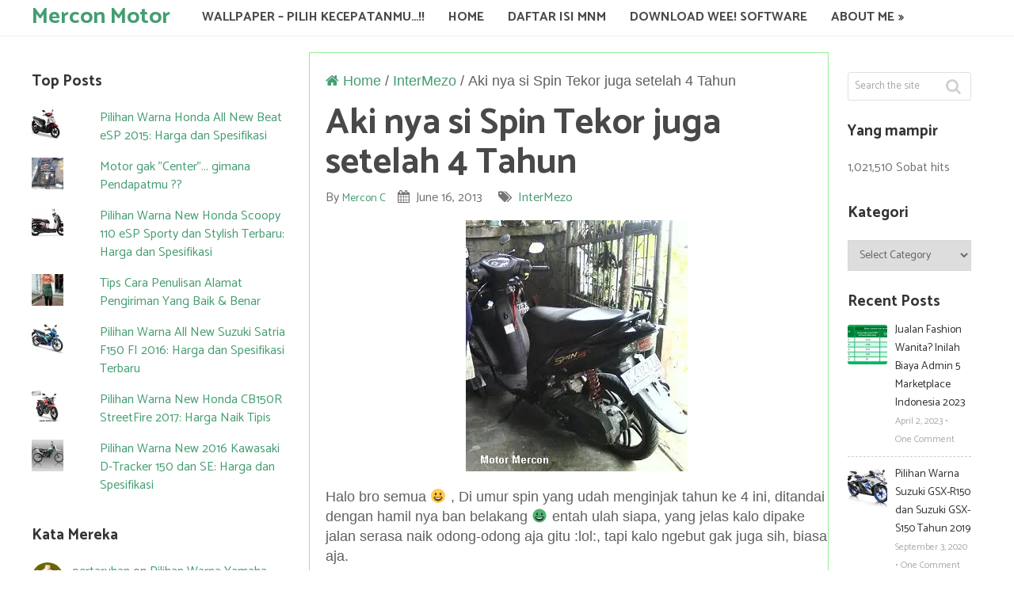

--- FILE ---
content_type: text/html; charset=UTF-8
request_url: https://www.otomercon.com/2013/06/16/aki-nya-si-spin-tekor-juga-setelah-4-tahun/
body_size: 30542
content:
<!DOCTYPE html>
<html class="no-js" lang="en-US">
<head itemscope itemtype="http://schema.org/WebSite">
	<meta charset="UTF-8">
	<!-- Always force latest IE rendering engine (even in intranet) & Chrome Frame -->
	<!--[if IE ]>
	<meta http-equiv="X-UA-Compatible" content="IE=edge,chrome=1">
	<![endif]-->
	<link rel="profile" href="http://gmpg.org/xfn/11" />
	
		
		
		
					<meta name="viewport" content="width=device-width, initial-scale=1">
			<meta name="apple-mobile-web-app-capable" content="yes">
			<meta name="apple-mobile-web-app-status-bar-style" content="black">
		
		
		<meta itemprop="name" content="Mercon Motor" />
		<meta itemprop="url" content="https://www.otomercon.com" />

												<meta itemprop="creator accountablePerson" content="Rifky Chandra" />
						<link rel="pingback" href="https://www.otomercon.com/xmlrpc.php" />
	<title>Aki nya si Spin Tekor juga setelah 4 Tahun &#8211; Mercon Motor</title>
<meta name='robots' content='max-image-preview:large' />
<script type="text/javascript">document.documentElement.className = document.documentElement.className.replace( /\bno-js\b/,'js' );</script><link rel='dns-prefetch' href='//secure.gravatar.com' />
<link rel='dns-prefetch' href='//v0.wordpress.com' />
<link rel='dns-prefetch' href='//i0.wp.com' />
<link rel='dns-prefetch' href='//c0.wp.com' />
<link rel='dns-prefetch' href='//widgets.wp.com' />
<link rel='dns-prefetch' href='//s0.wp.com' />
<link rel='dns-prefetch' href='//0.gravatar.com' />
<link rel='dns-prefetch' href='//1.gravatar.com' />
<link rel='dns-prefetch' href='//2.gravatar.com' />
<link rel="alternate" type="application/rss+xml" title="Mercon Motor &raquo; Feed" href="https://www.otomercon.com/feed/" />
<link rel="alternate" type="application/rss+xml" title="Mercon Motor &raquo; Comments Feed" href="https://www.otomercon.com/comments/feed/" />
<link rel="alternate" type="application/rss+xml" title="Mercon Motor &raquo; Aki nya si Spin Tekor juga setelah 4 Tahun Comments Feed" href="https://www.otomercon.com/2013/06/16/aki-nya-si-spin-tekor-juga-setelah-4-tahun/feed/" />
<script type="text/javascript">
window._wpemojiSettings = {"baseUrl":"https:\/\/s.w.org\/images\/core\/emoji\/14.0.0\/72x72\/","ext":".png","svgUrl":"https:\/\/s.w.org\/images\/core\/emoji\/14.0.0\/svg\/","svgExt":".svg","source":{"concatemoji":"https:\/\/www.otomercon.com\/wp-includes\/js\/wp-emoji-release.min.js"}};
/*! This file is auto-generated */
!function(e,a,t){var n,r,o,i=a.createElement("canvas"),p=i.getContext&&i.getContext("2d");function s(e,t){p.clearRect(0,0,i.width,i.height),p.fillText(e,0,0);e=i.toDataURL();return p.clearRect(0,0,i.width,i.height),p.fillText(t,0,0),e===i.toDataURL()}function c(e){var t=a.createElement("script");t.src=e,t.defer=t.type="text/javascript",a.getElementsByTagName("head")[0].appendChild(t)}for(o=Array("flag","emoji"),t.supports={everything:!0,everythingExceptFlag:!0},r=0;r<o.length;r++)t.supports[o[r]]=function(e){if(p&&p.fillText)switch(p.textBaseline="top",p.font="600 32px Arial",e){case"flag":return s("\ud83c\udff3\ufe0f\u200d\u26a7\ufe0f","\ud83c\udff3\ufe0f\u200b\u26a7\ufe0f")?!1:!s("\ud83c\uddfa\ud83c\uddf3","\ud83c\uddfa\u200b\ud83c\uddf3")&&!s("\ud83c\udff4\udb40\udc67\udb40\udc62\udb40\udc65\udb40\udc6e\udb40\udc67\udb40\udc7f","\ud83c\udff4\u200b\udb40\udc67\u200b\udb40\udc62\u200b\udb40\udc65\u200b\udb40\udc6e\u200b\udb40\udc67\u200b\udb40\udc7f");case"emoji":return!s("\ud83e\udef1\ud83c\udffb\u200d\ud83e\udef2\ud83c\udfff","\ud83e\udef1\ud83c\udffb\u200b\ud83e\udef2\ud83c\udfff")}return!1}(o[r]),t.supports.everything=t.supports.everything&&t.supports[o[r]],"flag"!==o[r]&&(t.supports.everythingExceptFlag=t.supports.everythingExceptFlag&&t.supports[o[r]]);t.supports.everythingExceptFlag=t.supports.everythingExceptFlag&&!t.supports.flag,t.DOMReady=!1,t.readyCallback=function(){t.DOMReady=!0},t.supports.everything||(n=function(){t.readyCallback()},a.addEventListener?(a.addEventListener("DOMContentLoaded",n,!1),e.addEventListener("load",n,!1)):(e.attachEvent("onload",n),a.attachEvent("onreadystatechange",function(){"complete"===a.readyState&&t.readyCallback()})),(e=t.source||{}).concatemoji?c(e.concatemoji):e.wpemoji&&e.twemoji&&(c(e.twemoji),c(e.wpemoji)))}(window,document,window._wpemojiSettings);
</script>
<style type="text/css">
img.wp-smiley,
img.emoji {
	display: inline !important;
	border: none !important;
	box-shadow: none !important;
	height: 1em !important;
	width: 1em !important;
	margin: 0 0.07em !important;
	vertical-align: -0.1em !important;
	background: none !important;
	padding: 0 !important;
}
</style>
	
<link rel='stylesheet' id='wp-block-library-css' href='https://c0.wp.com/c/6.2.8/wp-includes/css/dist/block-library/style.min.css' type='text/css' media='all' />
<style id='wp-block-library-inline-css' type='text/css'>
.has-text-align-justify{text-align:justify;}
</style>
<link rel='stylesheet' id='mediaelement-css' href='https://c0.wp.com/c/6.2.8/wp-includes/js/mediaelement/mediaelementplayer-legacy.min.css' type='text/css' media='all' />
<link rel='stylesheet' id='wp-mediaelement-css' href='https://c0.wp.com/c/6.2.8/wp-includes/js/mediaelement/wp-mediaelement.min.css' type='text/css' media='all' />
<link rel='stylesheet' id='classic-theme-styles-css' href='https://c0.wp.com/c/6.2.8/wp-includes/css/classic-themes.min.css' type='text/css' media='all' />
<style id='global-styles-inline-css' type='text/css'>
body{--wp--preset--color--black: #000000;--wp--preset--color--cyan-bluish-gray: #abb8c3;--wp--preset--color--white: #ffffff;--wp--preset--color--pale-pink: #f78da7;--wp--preset--color--vivid-red: #cf2e2e;--wp--preset--color--luminous-vivid-orange: #ff6900;--wp--preset--color--luminous-vivid-amber: #fcb900;--wp--preset--color--light-green-cyan: #7bdcb5;--wp--preset--color--vivid-green-cyan: #00d084;--wp--preset--color--pale-cyan-blue: #8ed1fc;--wp--preset--color--vivid-cyan-blue: #0693e3;--wp--preset--color--vivid-purple: #9b51e0;--wp--preset--gradient--vivid-cyan-blue-to-vivid-purple: linear-gradient(135deg,rgba(6,147,227,1) 0%,rgb(155,81,224) 100%);--wp--preset--gradient--light-green-cyan-to-vivid-green-cyan: linear-gradient(135deg,rgb(122,220,180) 0%,rgb(0,208,130) 100%);--wp--preset--gradient--luminous-vivid-amber-to-luminous-vivid-orange: linear-gradient(135deg,rgba(252,185,0,1) 0%,rgba(255,105,0,1) 100%);--wp--preset--gradient--luminous-vivid-orange-to-vivid-red: linear-gradient(135deg,rgba(255,105,0,1) 0%,rgb(207,46,46) 100%);--wp--preset--gradient--very-light-gray-to-cyan-bluish-gray: linear-gradient(135deg,rgb(238,238,238) 0%,rgb(169,184,195) 100%);--wp--preset--gradient--cool-to-warm-spectrum: linear-gradient(135deg,rgb(74,234,220) 0%,rgb(151,120,209) 20%,rgb(207,42,186) 40%,rgb(238,44,130) 60%,rgb(251,105,98) 80%,rgb(254,248,76) 100%);--wp--preset--gradient--blush-light-purple: linear-gradient(135deg,rgb(255,206,236) 0%,rgb(152,150,240) 100%);--wp--preset--gradient--blush-bordeaux: linear-gradient(135deg,rgb(254,205,165) 0%,rgb(254,45,45) 50%,rgb(107,0,62) 100%);--wp--preset--gradient--luminous-dusk: linear-gradient(135deg,rgb(255,203,112) 0%,rgb(199,81,192) 50%,rgb(65,88,208) 100%);--wp--preset--gradient--pale-ocean: linear-gradient(135deg,rgb(255,245,203) 0%,rgb(182,227,212) 50%,rgb(51,167,181) 100%);--wp--preset--gradient--electric-grass: linear-gradient(135deg,rgb(202,248,128) 0%,rgb(113,206,126) 100%);--wp--preset--gradient--midnight: linear-gradient(135deg,rgb(2,3,129) 0%,rgb(40,116,252) 100%);--wp--preset--duotone--dark-grayscale: url('#wp-duotone-dark-grayscale');--wp--preset--duotone--grayscale: url('#wp-duotone-grayscale');--wp--preset--duotone--purple-yellow: url('#wp-duotone-purple-yellow');--wp--preset--duotone--blue-red: url('#wp-duotone-blue-red');--wp--preset--duotone--midnight: url('#wp-duotone-midnight');--wp--preset--duotone--magenta-yellow: url('#wp-duotone-magenta-yellow');--wp--preset--duotone--purple-green: url('#wp-duotone-purple-green');--wp--preset--duotone--blue-orange: url('#wp-duotone-blue-orange');--wp--preset--font-size--small: 13px;--wp--preset--font-size--medium: 20px;--wp--preset--font-size--large: 36px;--wp--preset--font-size--x-large: 42px;--wp--preset--spacing--20: 0.44rem;--wp--preset--spacing--30: 0.67rem;--wp--preset--spacing--40: 1rem;--wp--preset--spacing--50: 1.5rem;--wp--preset--spacing--60: 2.25rem;--wp--preset--spacing--70: 3.38rem;--wp--preset--spacing--80: 5.06rem;--wp--preset--shadow--natural: 6px 6px 9px rgba(0, 0, 0, 0.2);--wp--preset--shadow--deep: 12px 12px 50px rgba(0, 0, 0, 0.4);--wp--preset--shadow--sharp: 6px 6px 0px rgba(0, 0, 0, 0.2);--wp--preset--shadow--outlined: 6px 6px 0px -3px rgba(255, 255, 255, 1), 6px 6px rgba(0, 0, 0, 1);--wp--preset--shadow--crisp: 6px 6px 0px rgba(0, 0, 0, 1);}:where(.is-layout-flex){gap: 0.5em;}body .is-layout-flow > .alignleft{float: left;margin-inline-start: 0;margin-inline-end: 2em;}body .is-layout-flow > .alignright{float: right;margin-inline-start: 2em;margin-inline-end: 0;}body .is-layout-flow > .aligncenter{margin-left: auto !important;margin-right: auto !important;}body .is-layout-constrained > .alignleft{float: left;margin-inline-start: 0;margin-inline-end: 2em;}body .is-layout-constrained > .alignright{float: right;margin-inline-start: 2em;margin-inline-end: 0;}body .is-layout-constrained > .aligncenter{margin-left: auto !important;margin-right: auto !important;}body .is-layout-constrained > :where(:not(.alignleft):not(.alignright):not(.alignfull)){max-width: var(--wp--style--global--content-size);margin-left: auto !important;margin-right: auto !important;}body .is-layout-constrained > .alignwide{max-width: var(--wp--style--global--wide-size);}body .is-layout-flex{display: flex;}body .is-layout-flex{flex-wrap: wrap;align-items: center;}body .is-layout-flex > *{margin: 0;}:where(.wp-block-columns.is-layout-flex){gap: 2em;}.has-black-color{color: var(--wp--preset--color--black) !important;}.has-cyan-bluish-gray-color{color: var(--wp--preset--color--cyan-bluish-gray) !important;}.has-white-color{color: var(--wp--preset--color--white) !important;}.has-pale-pink-color{color: var(--wp--preset--color--pale-pink) !important;}.has-vivid-red-color{color: var(--wp--preset--color--vivid-red) !important;}.has-luminous-vivid-orange-color{color: var(--wp--preset--color--luminous-vivid-orange) !important;}.has-luminous-vivid-amber-color{color: var(--wp--preset--color--luminous-vivid-amber) !important;}.has-light-green-cyan-color{color: var(--wp--preset--color--light-green-cyan) !important;}.has-vivid-green-cyan-color{color: var(--wp--preset--color--vivid-green-cyan) !important;}.has-pale-cyan-blue-color{color: var(--wp--preset--color--pale-cyan-blue) !important;}.has-vivid-cyan-blue-color{color: var(--wp--preset--color--vivid-cyan-blue) !important;}.has-vivid-purple-color{color: var(--wp--preset--color--vivid-purple) !important;}.has-black-background-color{background-color: var(--wp--preset--color--black) !important;}.has-cyan-bluish-gray-background-color{background-color: var(--wp--preset--color--cyan-bluish-gray) !important;}.has-white-background-color{background-color: var(--wp--preset--color--white) !important;}.has-pale-pink-background-color{background-color: var(--wp--preset--color--pale-pink) !important;}.has-vivid-red-background-color{background-color: var(--wp--preset--color--vivid-red) !important;}.has-luminous-vivid-orange-background-color{background-color: var(--wp--preset--color--luminous-vivid-orange) !important;}.has-luminous-vivid-amber-background-color{background-color: var(--wp--preset--color--luminous-vivid-amber) !important;}.has-light-green-cyan-background-color{background-color: var(--wp--preset--color--light-green-cyan) !important;}.has-vivid-green-cyan-background-color{background-color: var(--wp--preset--color--vivid-green-cyan) !important;}.has-pale-cyan-blue-background-color{background-color: var(--wp--preset--color--pale-cyan-blue) !important;}.has-vivid-cyan-blue-background-color{background-color: var(--wp--preset--color--vivid-cyan-blue) !important;}.has-vivid-purple-background-color{background-color: var(--wp--preset--color--vivid-purple) !important;}.has-black-border-color{border-color: var(--wp--preset--color--black) !important;}.has-cyan-bluish-gray-border-color{border-color: var(--wp--preset--color--cyan-bluish-gray) !important;}.has-white-border-color{border-color: var(--wp--preset--color--white) !important;}.has-pale-pink-border-color{border-color: var(--wp--preset--color--pale-pink) !important;}.has-vivid-red-border-color{border-color: var(--wp--preset--color--vivid-red) !important;}.has-luminous-vivid-orange-border-color{border-color: var(--wp--preset--color--luminous-vivid-orange) !important;}.has-luminous-vivid-amber-border-color{border-color: var(--wp--preset--color--luminous-vivid-amber) !important;}.has-light-green-cyan-border-color{border-color: var(--wp--preset--color--light-green-cyan) !important;}.has-vivid-green-cyan-border-color{border-color: var(--wp--preset--color--vivid-green-cyan) !important;}.has-pale-cyan-blue-border-color{border-color: var(--wp--preset--color--pale-cyan-blue) !important;}.has-vivid-cyan-blue-border-color{border-color: var(--wp--preset--color--vivid-cyan-blue) !important;}.has-vivid-purple-border-color{border-color: var(--wp--preset--color--vivid-purple) !important;}.has-vivid-cyan-blue-to-vivid-purple-gradient-background{background: var(--wp--preset--gradient--vivid-cyan-blue-to-vivid-purple) !important;}.has-light-green-cyan-to-vivid-green-cyan-gradient-background{background: var(--wp--preset--gradient--light-green-cyan-to-vivid-green-cyan) !important;}.has-luminous-vivid-amber-to-luminous-vivid-orange-gradient-background{background: var(--wp--preset--gradient--luminous-vivid-amber-to-luminous-vivid-orange) !important;}.has-luminous-vivid-orange-to-vivid-red-gradient-background{background: var(--wp--preset--gradient--luminous-vivid-orange-to-vivid-red) !important;}.has-very-light-gray-to-cyan-bluish-gray-gradient-background{background: var(--wp--preset--gradient--very-light-gray-to-cyan-bluish-gray) !important;}.has-cool-to-warm-spectrum-gradient-background{background: var(--wp--preset--gradient--cool-to-warm-spectrum) !important;}.has-blush-light-purple-gradient-background{background: var(--wp--preset--gradient--blush-light-purple) !important;}.has-blush-bordeaux-gradient-background{background: var(--wp--preset--gradient--blush-bordeaux) !important;}.has-luminous-dusk-gradient-background{background: var(--wp--preset--gradient--luminous-dusk) !important;}.has-pale-ocean-gradient-background{background: var(--wp--preset--gradient--pale-ocean) !important;}.has-electric-grass-gradient-background{background: var(--wp--preset--gradient--electric-grass) !important;}.has-midnight-gradient-background{background: var(--wp--preset--gradient--midnight) !important;}.has-small-font-size{font-size: var(--wp--preset--font-size--small) !important;}.has-medium-font-size{font-size: var(--wp--preset--font-size--medium) !important;}.has-large-font-size{font-size: var(--wp--preset--font-size--large) !important;}.has-x-large-font-size{font-size: var(--wp--preset--font-size--x-large) !important;}
.wp-block-navigation a:where(:not(.wp-element-button)){color: inherit;}
:where(.wp-block-columns.is-layout-flex){gap: 2em;}
.wp-block-pullquote{font-size: 1.5em;line-height: 1.6;}
</style>
<link rel='stylesheet' id='sensational-stylesheet-css' href='https://www.otomercon.com/wp-content/themes/mts_sensational/style.css' type='text/css' media='all' />
<style id='sensational-stylesheet-inline-css' type='text/css'>

		body {background-color:#ffffff;background-image:url(https://www.otomercon.com/wp-content/themes/mts_sensational/images/nobg.png);}
		#site-header, #secondary-navigation ul li ul {background-color:#ffffff;background-image:url(https://www.otomercon.com/wp-content/themes/mts_sensational/images/nobg.png);}
		#site-footer {background-color:#ffffff;background-image:url(https://www.otomercon.com/wp-content/themes/mts_sensational/images/pattern8.png);}
		.navigation ul li li { background-color: #ffffff; }

		#sidebar-left .widget.widget_categories li > a:hover, #sidebar-left .widget.widget_categories li > span:hover, #sidebar-left .widget.widget_categories li > a:hover + span, #sidebar-left .widget.widget_categories li > span:hover + span, #sidebar-left .widget.widget_archive li:hover, #sidebar-left .widget.widget_links li a:hover, #sidebar-left .widget.widget_meta li a:hover { background: #FFEF66; color: #222222; }
		#sidebar-left .widget.widget_archive li:hover > a { color: #222222; }

		a:hover, #navigation .menu li:hover > a, .widget.toggle-menu li:hover > .toggle-caret, #sidebar-left .widget.toggle-menu li:hover > .toggle-caret, .widget.toggle-menu li:hover > a, #sidebar-left .widget.toggle-menu li:hover > a, #sidebar-left .widget a:hover, .breadcrumb > div:hover i, .mts-cart a:hover, .widget .wpt_widget_content a:hover, .latestPost .title a:hover { color: #90d26d; }

		#sidebar-left .widget.widget_archive li, #sidebar-left .widget.widget_categories li a, #sidebar-left .widget.widget_links li a, #sidebar-left .widget.widget_meta li a, #sidebar-left .widget.widget_categories li a + span, .reply a, #sidebar-left .owl-prev:hover, #sidebar-left .owl-next:hover, .ball-pulse > div, .woocommerce-account .woocommerce-MyAccount-navigation li.is-active { background: #90d26d; }
		
		a, .widget .post-info .comm, .pagination a, .pagination .page-numbers.dots, .woocommerce nav.woocommerce-pagination ul li a, .breadcrumb > div i, .related-posts .latestPost .title a:hover, .single .pagination a .currenttext, .single .pagination a:hover .currenttext, .fn a, .widget.toggle-menu .toggle-caret { color: #459d72; }
		
		.navigation .current-menu-item:after, .readMore a, .tagcloud a, .widget .wpt_widget_content #tags-tab-content ul li a, .currenttext, .pagination a:hover, .single .pagination a:hover .currenttext, .page-numbers.current, #commentform input#submit, .contact-form input[type='submit'], #move-to-top:hover, .pagination .nav-previous a, .pagination .nav-next a, #load-posts a, .tags a, #respond form.wp-review-comment-form input.submit, #respond #commentform.wp-review-comment-form input.submit, input[type='submit'], .woocommerce a.button, .woocommerce-page a.button, .woocommerce button.button, .woocommerce-page button.button, .woocommerce input.button, .woocommerce-page input.button, .woocommerce #respond input#submit, .woocommerce-page #respond input#submit, .woocommerce #content input.button, .woocommerce-page #content input.button, .woocommerce nav.woocommerce-pagination ul li span.current, .woocommerce-page nav.woocommerce-pagination ul li span.current, .woocommerce #content nav.woocommerce-pagination ul li span.current, .woocommerce-page #content nav.woocommerce-pagination ul li span.current, .woocommerce nav.woocommerce-pagination ul li a:hover, .woocommerce-page nav.woocommerce-pagination ul li a:hover, .woocommerce #content nav.woocommerce-pagination ul li a:hover, .woocommerce-page #content nav.woocommerce-pagination ul li a:hover, .woocommerce nav.woocommerce-pagination ul li a:focus, .woocommerce-page nav.woocommerce-pagination ul li a:focus, .woocommerce #content nav.woocommerce-pagination ul li a:focus, .woocommerce-page #content nav.woocommerce-pagination ul li a:focus, .woocommerce #respond input#submit.alt, .woocommerce a.button.alt, .woocommerce button.button.alt, .woocommerce input.button.alt, .woocommerce-product-search input[type='submit'], #secondary-navigation .current-menu-item:after, .pace .pace-progress { background: #459d72; color: #fff; }
		
		.latestPost, input#author:hover, input#email:hover, input#url:hover, #comment:hover, #searchform:hover, #searchform:focus, .related-posts, .postauthor, #searchform:hover .ajax-search-results-container, #respond form.wp-review-comment-form input:hover,#respond #commentform.wp-review-comment-form input:hover, #respond form.wp-review-comment-form textarea:hover, #respond #commentform.wp-review-comment-form textarea:hover, input[type='submit'] { border-color: #459d72; }

		#site-footer .advanced-recent-posts li:hover, #site-footer .popular-posts li:hover, #site-footer .category-posts li:hover, #site-footer .related-posts-widget li:hover, #site-footer .author-posts-widget li:hover { background: #f7f7f7 }

		
		
		
		
		.article { float: right; border-left: 1px solid #F2F2F2; border-right: 0; } .sidebar.c-4-12 { float: left; } #sidebar-left { float: right; padding: 25px 14px 0 2%; } .latestPost { padding: 20px 0 40px 0; margin-left: 4%; margin-right: 0; } .pagination { padding-right: 0; padding-left: 4%; } .primary-slider-container { margin: 28px 0 0 4%; } .single .article { padding: 20px 0 0 20px } .woocommerce .article, .woocommerce-page .article { padding: 20px 0 0 20px } .featured-category-title { margin-left: 4%; margin-right: 0; } #sidebar-left .widget { text-align: left; } #sidebar-left .toggle-menu .toggle-caret { left: inherit; right: 0; } .related-posts .latestPost { margin-left: 0; margin-right: 7.1%; } #sidebar-left .widget .post-info > span { float: left; padding-left: 0; padding-right: 3px; } #sidebar-left .widget li { float: left } #sidebar-left .widget.widget_archive li, #sidebar-left .widget.widget_categories li a { margin-left: 0; } #sidebar-left .tagcloud a { float: left; margin-left: 0; margin-right: 5px; } .related-posts .last { margin-right: 0; } .postsby { margin-right: 0; margin-left: 4%; }
		
		.shareit { top: 282px; left: auto; margin: 0 0 0 -295px; width: 90px; position: fixed; padding: 5px; padding-top: 12px; border: 1px solid #EEE; border-right: 0; background: #fff; }
		.share-item {margin: 2px;}
		.shareit { margin: 0 0 0 -470px }
		.bypostauthor { background: #FAFAFA; }
		.bypostauthor .fn:after { content: "Author"; padding: 1px 10px; background: #818181; color: #FFF; line-height: 20px; margin-left: 10px; border-radius: 3px; }
		
		
		
		
		
		.post-info { border-bottom: 0; padding: 0; }
.latestPost { border-bottom: 1px dashed rgba(0, 0, 0, 0.2); }
#site-header, #site-footer { box-shadow: none; border-bottom: 1px solid #eee; border-top: 1px solid #eee; }
#site-header { border-top: 0; }
.sidebar.c-4-12 { padding-left: 0; }
.article { padding-right: 0; margin: 0; border: 0; }
#page { border: none; }
.ss-full-width { padding: 0; }

.commentlist .bypostauthor {background: #e7f8fb;}
.commentlist li ul.children li.bypostauthor {background: #e7f8fb;}

			
</style>
<link rel='stylesheet' id='responsive-css' href='https://www.otomercon.com/wp-content/themes/mts_sensational/css/responsive.css' type='text/css' media='all' />
<link rel='stylesheet' id='fontawesome-css' href='https://www.otomercon.com/wp-content/themes/mts_sensational/css/font-awesome.min.css' type='text/css' media='all' />
<link rel='stylesheet' id='social-logos-css' href='https://c0.wp.com/p/jetpack/11.9.3/_inc/social-logos/social-logos.min.css' type='text/css' media='all' />
<link rel='stylesheet' id='jetpack_css-css' href='https://c0.wp.com/p/jetpack/11.9.3/css/jetpack.css' type='text/css' media='all' />
<script type='text/javascript' id='jetpack_related-posts-js-extra'>
/* <![CDATA[ */
var related_posts_js_options = {"post_heading":"h4"};
/* ]]> */
</script>
<script type='text/javascript' src='https://c0.wp.com/p/jetpack/11.9.3/_inc/build/related-posts/related-posts.min.js' id='jetpack_related-posts-js'></script>
<script type='text/javascript' src='https://c0.wp.com/c/6.2.8/wp-includes/js/jquery/jquery.min.js' id='jquery-core-js'></script>
<script type='text/javascript' src='https://c0.wp.com/c/6.2.8/wp-includes/js/jquery/jquery-migrate.min.js' id='jquery-migrate-js'></script>
<script type='text/javascript' id='customscript-js-extra'>
/* <![CDATA[ */
var mts_customscript = {"responsive":"1","nav_menu":"primary"};
/* ]]> */
</script>
<script type='text/javascript' async="async" src='https://www.otomercon.com/wp-content/themes/mts_sensational/js/customscript.js' id='customscript-js'></script>
<link rel="https://api.w.org/" href="https://www.otomercon.com/wp-json/" /><link rel="alternate" type="application/json" href="https://www.otomercon.com/wp-json/wp/v2/posts/6436" /><link rel="EditURI" type="application/rsd+xml" title="RSD" href="https://www.otomercon.com/xmlrpc.php?rsd" />
<link rel="wlwmanifest" type="application/wlwmanifest+xml" href="https://www.otomercon.com/wp-includes/wlwmanifest.xml" />
<meta name="generator" content="WordPress 6.2.8" />
<link rel="canonical" href="https://www.otomercon.com/2013/06/16/aki-nya-si-spin-tekor-juga-setelah-4-tahun/" />
<link rel='shortlink' href='https://wp.me/paGw6x-1FO' />
<link rel="alternate" type="application/json+oembed" href="https://www.otomercon.com/wp-json/oembed/1.0/embed?url=https%3A%2F%2Fwww.otomercon.com%2F2013%2F06%2F16%2Faki-nya-si-spin-tekor-juga-setelah-4-tahun%2F" />
<link rel="alternate" type="text/xml+oembed" href="https://www.otomercon.com/wp-json/oembed/1.0/embed?url=https%3A%2F%2Fwww.otomercon.com%2F2013%2F06%2F16%2Faki-nya-si-spin-tekor-juga-setelah-4-tahun%2F&#038;format=xml" />
	<style>img#wpstats{display:none}</style>
		<link href="//fonts.googleapis.com/css?family=Catamaran:700|Catamaran:normal&amp;subset=latin" rel="stylesheet" type="text/css">
<style type="text/css">
#header h1 a, #header h2 a { font-family: 'Catamaran'; font-weight: 700; font-size: 28px; color: #459d72; }
#navigation .menu li, #navigation .menu li a, .mts-cart, .mts-cart a, .site-description { font-family: 'Catamaran'; font-weight: 700; font-size: 16px; color: #494949;text-transform: uppercase; }
.latestPost .title a { font-family: 'Catamaran'; font-weight: 700; font-size: 32px; color: #444444; }
.single-title, .featured-category-title { font-family: 'Catamaran'; font-weight: 700; font-size: 45px; color: #494949; }
body { font-family: 'Trebuchet MS', Helvetica, sans-serif; font-weight: normal; font-size: 18px; color: #606060; }
.article .post-info, .reply a { font-family: 'Catamaran'; font-weight: normal; font-size: 16px; color: #737373; }
.widget h3, .widget h3 a, #sidebar-left .widget h3 a { font-family: 'Catamaran'; font-weight: 700; font-size: 19px; color: #333333; }
#sidebar-left .widget, #sidebar .widget { font-family: 'Catamaran'; font-weight: normal; font-size: 16px; color: #737373; }
#sidebar-left .widget a { font-family: 'Catamaran'; font-weight: normal; font-size: 14px; color: #333333; }
#site-footer .widget h3, #site-footer .widget h3 a { font-family: 'Catamaran'; font-weight: 700; font-size: 19px; color: #777777; }
#site-footer .widget { font-family: 'Catamaran'; font-weight: normal; font-size: 16px; color: #737373; }
#site-footer .widget .post-info, #site-footer .widget .post-excerpt { font-family: 'Catamaran'; font-weight: normal; font-size: 12px; color: #aaaaaa; }
#copyright-note { font-family: 'Catamaran'; font-weight: normal; font-size: 14px; color: #333333; }
h1 { font-family: 'Catamaran'; font-weight: 700; font-size: 45px; color: #494949; }
h2 { font-family: 'Catamaran'; font-weight: 700; font-size: 36px; color: #494949; }
h3 { font-family: 'Catamaran'; font-weight: 700; font-size: 32px; color: #494949; }
h4 { font-family: 'Catamaran'; font-weight: 700; font-size: 28px; color: #494949; }
h5 { font-family: 'Catamaran'; font-weight: 700; font-size: 24px; color: #494949; }
h6 { font-family: 'Catamaran'; font-weight: 700; font-size: 20px; color: #494949; }
</style>

<!-- Jetpack Open Graph Tags -->
<meta property="og:type" content="article" />
<meta property="og:title" content="Aki nya si Spin Tekor juga setelah 4 Tahun" />
<meta property="og:url" content="https://www.otomercon.com/2013/06/16/aki-nya-si-spin-tekor-juga-setelah-4-tahun/" />
<meta property="og:description" content="Halo bro semua :D , Di umur spin yang udah menginjak tahun ke 4 ini, ditandai dengan hamil nya ban belakang :mrgreen: entah ulah siapa, yang jelas kalo dipake jalan serasa naik odong-odong aja gitu…" />
<meta property="article:published_time" content="2013-06-15T18:00:08+00:00" />
<meta property="article:modified_time" content="2013-06-15T18:00:08+00:00" />
<meta property="og:site_name" content="Mercon Motor" />
<meta property="og:image" content="https://www.otomercon.com/wp-content/uploads/2013/06/ban-hamil.jpg" />
<meta property="og:image:width" content="461" />
<meta property="og:image:height" content="346" />
<meta property="og:image:alt" content="ban hamil" />
<meta property="og:locale" content="en_US" />
<meta name="twitter:text:title" content="Aki nya si Spin Tekor juga setelah 4 Tahun" />
<meta name="twitter:image" content="https://www.otomercon.com/wp-content/uploads/2013/06/ban-hamil.jpg?w=640" />
<meta name="twitter:image:alt" content="ban hamil" />
<meta name="twitter:card" content="summary_large_image" />

<!-- End Jetpack Open Graph Tags -->
<style type="text/css" id="wp-custom-css">.article {
   border-style: solid;
   border-width: thin;
   border-color: lightgreen;
   padding: 15px 15px 15px 15px;
}</style>	<link rel="apple-touch-icon" sizes="180x180" href="/apple-touch-icon.png">
	<link rel="icon" type="image/png" sizes="32x32" href="/favicon-32x32.png">
	<link rel="icon" type="image/png" sizes="16x16" href="/favicon-16x16.png">
	<link rel="manifest" href="/site.webmanifest">
	
	<script async src="https://pagead2.googlesyndication.com/pagead/js/adsbygoogle.js?client=ca-pub-1528984284534811"
     crossorigin="anonymous"></script>
	
</head>
<body id="blog" class="post-template-default single single-post postid-6436 single-format-standard main" itemscope itemtype="http://schema.org/WebPage">	   
	<div class="main-container">
						<header id="site-header" role="banner" itemscope itemtype="http://schema.org/WPHeader">
					
		<div class="container">
			<div id="header">
				<div class="logo-wrap">
																		<h2 id="logo" class="text-logo" itemprop="headline">
								<a href="https://www.otomercon.com">Mercon Motor</a>
							</h2><!-- END #logo -->
															</div>
				<div class="main-navigation">
											<div id="secondary-navigation" role="navigation" itemscope itemtype="http://schema.org/SiteNavigationElement">
						<a href="#" id="pull" class="toggle-mobile-menu"></a>
													<nav id="navigation" class="navigation clearfix mobile-menu-wrapper">
																	<ul id="menu-menu-1" class="menu clearfix"><li id="menu-item-4877" class="menu-item menu-item-type-post_type menu-item-object-page menu-item-4877"><a href="https://www.otomercon.com/wallpaper/">Wallpaper – Pilih Kecepatanmu…!!</a></li>
<li id="menu-item-13025" class="menu-item menu-item-type-custom menu-item-object-custom menu-item-13025"><a href="http://otomercon.com/">Home</a></li>
<li id="menu-item-4879" class="menu-item menu-item-type-post_type menu-item-object-page menu-item-4879"><a href="https://www.otomercon.com/daftar-isi-mn/">Daftar Isi MnM</a></li>
<li id="menu-item-4880" class="menu-item menu-item-type-post_type menu-item-object-page menu-item-4880"><a href="https://www.otomercon.com/wee-software/">Download Wee! Software</a></li>
<li id="menu-item-4881" class="menu-item menu-item-type-post_type menu-item-object-page menu-item-has-children menu-item-4881"><a href="https://www.otomercon.com/about/">About Me</a>
<ul class="sub-menu">
	<li id="menu-item-4876" class="menu-item menu-item-type-post_type menu-item-object-page menu-item-4876"><a href="https://www.otomercon.com/kontak/">Kontak</a></li>
	<li id="menu-item-4878" class="menu-item menu-item-type-post_type menu-item-object-page menu-item-4878"><a href="https://www.otomercon.com/sobat-blog-mercon/">Sobat Blog Mercon</a></li>
</ul>
</li>
</ul>															</nav>
											</div>
																						
				</div>
			</div><!--#header-->
		</div><!--.container-->
	</header>
<div id="page" class="single">
	
		
					<aside id="sidebar-left" class="left-menu">
					<div id="search-2" class="widget widget_search">
<form method="get" id="searchform" class="search-form" action="https://www.otomercon.com" _lpchecked="1">
	<fieldset>
		<input type="text" name="s" id="s" value="" placeholder="Search the site"  />
		<button id="search-image" class="sbutton" type="submit" value="">
				<i class="fa fa-search"></i>
			</button>
	</fieldset>
</form>
</div><div id="blog-stats-2" class="widget blog-stats"><h3 class="widget-title">Yang mampir</h3><ul><li>1,021,510 Sobat hits</li></ul></div><div id="categories-2" class="widget widget_categories"><h3 class="widget-title">Kategori</h3><form action="https://www.otomercon.com" method="get"><label class="screen-reader-text" for="cat">Kategori</label><select  name='cat' id='cat' class='postform'>
	<option value='-1'>Select Category</option>
	<option class="level-0" value="2">Accesories&nbsp;&nbsp;(30)</option>
	<option class="level-0" value="3">Aprilia&nbsp;&nbsp;(5)</option>
	<option class="level-0" value="4">Bajaj&nbsp;&nbsp;(5)</option>
	<option class="level-0" value="5">Bebek&nbsp;&nbsp;(87)</option>
	<option class="level-0" value="6">Betik&nbsp;&nbsp;(5)</option>
	<option class="level-0" value="7">Blade&nbsp;&nbsp;(58)</option>
	<option class="level-0" value="8">BMW&nbsp;&nbsp;(12)</option>
	<option class="level-0" value="9">CBR&nbsp;&nbsp;(53)</option>
	<option class="level-0" value="10">Ducati&nbsp;&nbsp;(17)</option>
	<option class="level-0" value="11">Honda&nbsp;&nbsp;(398)</option>
	<option class="level-1" value="53">&nbsp;&nbsp;&nbsp;Airblade&nbsp;&nbsp;(4)</option>
	<option class="level-1" value="56">&nbsp;&nbsp;&nbsp;Dn-01&nbsp;&nbsp;(1)</option>
	<option class="level-1" value="25">&nbsp;&nbsp;&nbsp;New Megapro&nbsp;&nbsp;(4)</option>
	<option class="level-1" value="28">&nbsp;&nbsp;&nbsp;PCX&nbsp;&nbsp;(10)</option>
	<option class="level-1" value="32">&nbsp;&nbsp;&nbsp;Revo AT&nbsp;&nbsp;(1)</option>
	<option class="level-1" value="35">&nbsp;&nbsp;&nbsp;Scoopy&nbsp;&nbsp;(30)</option>
	<option class="level-1" value="41">&nbsp;&nbsp;&nbsp;Supra X 125&nbsp;&nbsp;(9)</option>
	<option class="level-1" value="49">&nbsp;&nbsp;&nbsp;Vario&nbsp;&nbsp;(16)</option>
	<option class="level-0" value="12">Hybrid&nbsp;&nbsp;(5)</option>
	<option class="level-0" value="13">InterMezo&nbsp;&nbsp;(520)</option>
	<option class="level-0" value="14">Kawasaki&nbsp;&nbsp;(62)</option>
	<option class="level-1" value="55">&nbsp;&nbsp;&nbsp;D-Tracker&nbsp;&nbsp;(4)</option>
	<option class="level-1" value="26">&nbsp;&nbsp;&nbsp;Ninja&nbsp;&nbsp;(6)</option>
	<option class="level-0" value="15">Konsep&nbsp;&nbsp;(22)</option>
	<option class="level-0" value="16">Kopdar&nbsp;&nbsp;(7)</option>
	<option class="level-0" value="17">KTM&nbsp;&nbsp;(5)</option>
	<option class="level-0" value="18">Lain-lain&nbsp;&nbsp;(24)</option>
	<option class="level-0" value="19">Lucu-Lucuan&nbsp;&nbsp;(57)</option>
	<option class="level-0" value="20">Mercon&nbsp;&nbsp;(81)</option>
	<option class="level-0" value="21">Minerva&nbsp;&nbsp;(2)</option>
	<option class="level-0" value="22">Modification&nbsp;&nbsp;(59)</option>
	<option class="level-0" value="23">Moto Cross&nbsp;&nbsp;(5)</option>
	<option class="level-0" value="24">MotoGP&nbsp;&nbsp;(218)</option>
	<option class="level-0" value="27">Off Road&nbsp;&nbsp;(5)</option>
	<option class="level-0" value="29">Piaggio&nbsp;&nbsp;(3)</option>
	<option class="level-0" value="30">Racing Event&nbsp;&nbsp;(21)</option>
	<option class="level-0" value="31">Recall&nbsp;&nbsp;(4)</option>
	<option class="level-0" value="33">Safety Riding&nbsp;&nbsp;(53)</option>
	<option class="level-0" value="34">Scoopy&nbsp;&nbsp;(9)</option>
	<option class="level-0" value="36">Sekilas Photo&nbsp;&nbsp;(32)</option>
	<option class="level-0" value="37">Skutik&nbsp;&nbsp;(142)</option>
	<option class="level-0" value="38">Sport&nbsp;&nbsp;(95)</option>
	<option class="level-0" value="39">SuperBike&nbsp;&nbsp;(25)</option>
	<option class="level-0" value="40">SuperMoto&nbsp;&nbsp;(5)</option>
	<option class="level-0" value="42">Suzuki&nbsp;&nbsp;(163)</option>
	<option class="level-1" value="54">&nbsp;&nbsp;&nbsp;Axelo&nbsp;&nbsp;(4)</option>
	<option class="level-1" value="61">&nbsp;&nbsp;&nbsp;Satria&nbsp;&nbsp;(19)</option>
	<option class="level-1" value="62">&nbsp;&nbsp;&nbsp;Shogun&nbsp;&nbsp;(2)</option>
	<option class="level-1" value="63">&nbsp;&nbsp;&nbsp;Skydrive&nbsp;&nbsp;(3)</option>
	<option class="level-1" value="64">&nbsp;&nbsp;&nbsp;Skywave&nbsp;&nbsp;(7)</option>
	<option class="level-1" value="65">&nbsp;&nbsp;&nbsp;Spin&nbsp;&nbsp;(6)</option>
	<option class="level-1" value="45">&nbsp;&nbsp;&nbsp;Titan&nbsp;&nbsp;(5)</option>
	<option class="level-0" value="43">Tes Ride&nbsp;&nbsp;(19)</option>
	<option class="level-0" value="44">Tips n Trick&nbsp;&nbsp;(26)</option>
	<option class="level-0" value="46">Touring&nbsp;&nbsp;(19)</option>
	<option class="level-0" value="47">TVS&nbsp;&nbsp;(7)</option>
	<option class="level-0" value="1">Uncategorized&nbsp;&nbsp;(4)</option>
	<option class="level-0" value="48">USA Motor&nbsp;&nbsp;(15)</option>
	<option class="level-0" value="50">Viar&nbsp;&nbsp;(3)</option>
	<option class="level-0" value="51">Yamaha&nbsp;&nbsp;(313)</option>
	<option class="level-1" value="57">&nbsp;&nbsp;&nbsp;Fino&nbsp;&nbsp;(10)</option>
	<option class="level-1" value="58">&nbsp;&nbsp;&nbsp;Jupiter&nbsp;&nbsp;(14)</option>
	<option class="level-1" value="59">&nbsp;&nbsp;&nbsp;Majesty&nbsp;&nbsp;(3)</option>
	<option class="level-1" value="60">&nbsp;&nbsp;&nbsp;Mio&nbsp;&nbsp;(17)</option>
	<option class="level-1" value="66">&nbsp;&nbsp;&nbsp;Xeon&nbsp;&nbsp;(9)</option>
	<option class="level-1" value="52">&nbsp;&nbsp;&nbsp;Yamaha Byson&nbsp;&nbsp;(12)</option>
</select>
</form>
<script type="text/javascript">
/* <![CDATA[ */
(function() {
	var dropdown = document.getElementById( "cat" );
	function onCatChange() {
		if ( dropdown.options[ dropdown.selectedIndex ].value > 0 ) {
			dropdown.parentNode.submit();
		}
	}
	dropdown.onchange = onCatChange;
})();
/* ]]> */
</script>

			</div><div id="mts_recent_posts_widget-5" class="widget widget_mts_recent_posts_widget horizontal-small"><h3 class="widget-title">Recent Posts</h3><ul class="advanced-recent-posts">			<li class="post-box horizontal-small horizontal-container"><div class="horizontal-container-inner">								<div class="post-img">
					<a href="https://www.otomercon.com/2023/04/02/jualan-fashion-wanita-inilah-biaya-admin-5-marketplace-indonesia-2023/" title="Jualan Fashion Wanita? Inilah Biaya Admin 5 Marketplace Indonesia 2023">
													<img width="50" height="50" src="https://i0.wp.com/www.otomercon.com/wp-content/uploads/2023/04/Biaya-layanan-tokopedia-2023.jpg?resize=50%2C50&amp;ssl=1" class="attachment-sensational-widgetthumb size-sensational-widgetthumb wp-post-image" alt="" decoding="async" loading="lazy" title="" srcset="https://i0.wp.com/www.otomercon.com/wp-content/uploads/2023/04/Biaya-layanan-tokopedia-2023.jpg?resize=150%2C150&amp;ssl=1 150w, https://i0.wp.com/www.otomercon.com/wp-content/uploads/2023/04/Biaya-layanan-tokopedia-2023.jpg?resize=200%2C200&amp;ssl=1 200w, https://i0.wp.com/www.otomercon.com/wp-content/uploads/2023/04/Biaya-layanan-tokopedia-2023.jpg?resize=50%2C50&amp;ssl=1 50w, https://i0.wp.com/www.otomercon.com/wp-content/uploads/2023/04/Biaya-layanan-tokopedia-2023.jpg?zoom=2&amp;resize=50%2C50&amp;ssl=1 100w" sizes="(max-width: 50px) 100vw, 50px" data-attachment-id="13979" data-permalink="https://www.otomercon.com/2023/04/02/jualan-fashion-wanita-inilah-biaya-admin-5-marketplace-indonesia-2023/biaya-layanan-tokopedia-2023/" data-orig-file="https://i0.wp.com/www.otomercon.com/wp-content/uploads/2023/04/Biaya-layanan-tokopedia-2023.jpg?fit=1024%2C496&amp;ssl=1" data-orig-size="1024,496" data-comments-opened="1" data-image-meta="{&quot;aperture&quot;:&quot;0&quot;,&quot;credit&quot;:&quot;&quot;,&quot;camera&quot;:&quot;&quot;,&quot;caption&quot;:&quot;&quot;,&quot;created_timestamp&quot;:&quot;0&quot;,&quot;copyright&quot;:&quot;&quot;,&quot;focal_length&quot;:&quot;0&quot;,&quot;iso&quot;:&quot;0&quot;,&quot;shutter_speed&quot;:&quot;0&quot;,&quot;title&quot;:&quot;&quot;,&quot;orientation&quot;:&quot;0&quot;}" data-image-title="Biaya-layanan-tokopedia-2023" data-image-description="" data-image-caption="" data-medium-file="https://i0.wp.com/www.otomercon.com/wp-content/uploads/2023/04/Biaya-layanan-tokopedia-2023.jpg?fit=300%2C145&amp;ssl=1" data-large-file="https://i0.wp.com/www.otomercon.com/wp-content/uploads/2023/04/Biaya-layanan-tokopedia-2023.jpg?fit=655%2C317&amp;ssl=1" />											</a>
				</div>
								<div class="post-data">
					<div class="post-data-container">
						<div class="post-title">
							<a href="https://www.otomercon.com/2023/04/02/jualan-fashion-wanita-inilah-biaya-admin-5-marketplace-indonesia-2023/" title="Jualan Fashion Wanita? Inilah Biaya Admin 5 Marketplace Indonesia 2023">Jualan Fashion Wanita? Inilah Biaya Admin 5 Marketplace Indonesia 2023</a>
						</div>
												<div class="post-info">
															<span class="thetime updated">April 2, 2023</span>
																						<span>&bull;</span> 
																						<span class="thecomment">One Comment</span>
													</div> <!--end .post-info-->
																	</div>
				</div>
			</div></li>					<li class="post-box horizontal-small horizontal-container"><div class="horizontal-container-inner">								<div class="post-img">
					<a href="https://www.otomercon.com/2020/09/03/pilihan-warna-suzuki-gsx-r150-dan-suzuki-gsx-s150-tahun-2019/" title="Pilihan Warna Suzuki GSX-R150 dan Suzuki GSX-S150 Tahun 2019">
													<img width="50" height="50" src="https://i0.wp.com/www.otomercon.com/wp-content/uploads/2020/09/Suzuki-GSX-R150-2019-1.jpg?resize=50%2C50&amp;ssl=1" class="attachment-sensational-widgetthumb size-sensational-widgetthumb wp-post-image" alt="" decoding="async" loading="lazy" title="" srcset="https://i0.wp.com/www.otomercon.com/wp-content/uploads/2020/09/Suzuki-GSX-R150-2019-1.jpg?resize=150%2C150&amp;ssl=1 150w, https://i0.wp.com/www.otomercon.com/wp-content/uploads/2020/09/Suzuki-GSX-R150-2019-1.jpg?resize=200%2C200&amp;ssl=1 200w, https://i0.wp.com/www.otomercon.com/wp-content/uploads/2020/09/Suzuki-GSX-R150-2019-1.jpg?resize=50%2C50&amp;ssl=1 50w, https://i0.wp.com/www.otomercon.com/wp-content/uploads/2020/09/Suzuki-GSX-R150-2019-1.jpg?zoom=2&amp;resize=50%2C50&amp;ssl=1 100w" sizes="(max-width: 50px) 100vw, 50px" data-attachment-id="13750" data-permalink="https://www.otomercon.com/2020/09/03/pilihan-warna-suzuki-gsx-r150-dan-suzuki-gsx-s150-tahun-2019/suzuki-gsx-r150-2019-1/" data-orig-file="https://i0.wp.com/www.otomercon.com/wp-content/uploads/2020/09/Suzuki-GSX-R150-2019-1.jpg?fit=439%2C399&amp;ssl=1" data-orig-size="439,399" data-comments-opened="1" data-image-meta="{&quot;aperture&quot;:&quot;0&quot;,&quot;credit&quot;:&quot;&quot;,&quot;camera&quot;:&quot;&quot;,&quot;caption&quot;:&quot;&quot;,&quot;created_timestamp&quot;:&quot;0&quot;,&quot;copyright&quot;:&quot;&quot;,&quot;focal_length&quot;:&quot;0&quot;,&quot;iso&quot;:&quot;0&quot;,&quot;shutter_speed&quot;:&quot;0&quot;,&quot;title&quot;:&quot;&quot;,&quot;orientation&quot;:&quot;0&quot;}" data-image-title="Suzuki-GSX-R150-2019-1" data-image-description="" data-image-caption="" data-medium-file="https://i0.wp.com/www.otomercon.com/wp-content/uploads/2020/09/Suzuki-GSX-R150-2019-1.jpg?fit=300%2C273&amp;ssl=1" data-large-file="https://i0.wp.com/www.otomercon.com/wp-content/uploads/2020/09/Suzuki-GSX-R150-2019-1.jpg?fit=439%2C399&amp;ssl=1" />											</a>
				</div>
								<div class="post-data">
					<div class="post-data-container">
						<div class="post-title">
							<a href="https://www.otomercon.com/2020/09/03/pilihan-warna-suzuki-gsx-r150-dan-suzuki-gsx-s150-tahun-2019/" title="Pilihan Warna Suzuki GSX-R150 dan Suzuki GSX-S150 Tahun 2019">Pilihan Warna Suzuki GSX-R150 dan Suzuki GSX-S150 Tahun 2019</a>
						</div>
												<div class="post-info">
															<span class="thetime updated">September 3, 2020</span>
																						<span>&bull;</span> 
																						<span class="thecomment">One Comment</span>
													</div> <!--end .post-info-->
																	</div>
				</div>
			</div></li>					<li class="post-box horizontal-small horizontal-container"><div class="horizontal-container-inner">								<div class="post-img">
					<a href="https://www.otomercon.com/2020/08/30/pilihan-warna-honda-vario-125-dan-vario-150-series-tahun-2020/" title="Pilihan Warna Honda Vario 125 dan Vario 150 Series Tahun 2020">
													<img width="50" height="50" src="https://i0.wp.com/www.otomercon.com/wp-content/uploads/2020/09/Honda-Vario-150-2020-6.jpg?resize=50%2C50&amp;ssl=1" class="attachment-sensational-widgetthumb size-sensational-widgetthumb wp-post-image" alt="" decoding="async" loading="lazy" title="" srcset="https://i0.wp.com/www.otomercon.com/wp-content/uploads/2020/09/Honda-Vario-150-2020-6.jpg?w=515&amp;ssl=1 515w, https://i0.wp.com/www.otomercon.com/wp-content/uploads/2020/09/Honda-Vario-150-2020-6.jpg?resize=300%2C294&amp;ssl=1 300w, https://i0.wp.com/www.otomercon.com/wp-content/uploads/2020/09/Honda-Vario-150-2020-6.jpg?resize=150%2C150&amp;ssl=1 150w, https://i0.wp.com/www.otomercon.com/wp-content/uploads/2020/09/Honda-Vario-150-2020-6.jpg?resize=200%2C200&amp;ssl=1 200w, https://i0.wp.com/www.otomercon.com/wp-content/uploads/2020/09/Honda-Vario-150-2020-6.jpg?resize=50%2C50&amp;ssl=1 50w" sizes="(max-width: 50px) 100vw, 50px" data-attachment-id="13737" data-permalink="https://www.otomercon.com/2020/08/30/pilihan-warna-honda-vario-125-dan-vario-150-series-tahun-2020/honda-vario-150-2020-6/" data-orig-file="https://i0.wp.com/www.otomercon.com/wp-content/uploads/2020/09/Honda-Vario-150-2020-6.jpg?fit=515%2C504&amp;ssl=1" data-orig-size="515,504" data-comments-opened="1" data-image-meta="{&quot;aperture&quot;:&quot;0&quot;,&quot;credit&quot;:&quot;&quot;,&quot;camera&quot;:&quot;&quot;,&quot;caption&quot;:&quot;&quot;,&quot;created_timestamp&quot;:&quot;0&quot;,&quot;copyright&quot;:&quot;&quot;,&quot;focal_length&quot;:&quot;0&quot;,&quot;iso&quot;:&quot;0&quot;,&quot;shutter_speed&quot;:&quot;0&quot;,&quot;title&quot;:&quot;&quot;,&quot;orientation&quot;:&quot;0&quot;}" data-image-title="Honda-Vario-150-2020-6" data-image-description="" data-image-caption="" data-medium-file="https://i0.wp.com/www.otomercon.com/wp-content/uploads/2020/09/Honda-Vario-150-2020-6.jpg?fit=300%2C294&amp;ssl=1" data-large-file="https://i0.wp.com/www.otomercon.com/wp-content/uploads/2020/09/Honda-Vario-150-2020-6.jpg?fit=515%2C504&amp;ssl=1" />											</a>
				</div>
								<div class="post-data">
					<div class="post-data-container">
						<div class="post-title">
							<a href="https://www.otomercon.com/2020/08/30/pilihan-warna-honda-vario-125-dan-vario-150-series-tahun-2020/" title="Pilihan Warna Honda Vario 125 dan Vario 150 Series Tahun 2020">Pilihan Warna Honda Vario 125 dan Vario 150 Series Tahun&nbsp;&hellip;</a>
						</div>
												<div class="post-info">
															<span class="thetime updated">August 30, 2020</span>
																						<span>&bull;</span> 
																						<span class="thecomment">One Comment</span>
													</div> <!--end .post-info-->
																	</div>
				</div>
			</div></li>					<li class="post-box horizontal-small horizontal-container"><div class="horizontal-container-inner">								<div class="post-img">
					<a href="https://www.otomercon.com/2020/07/31/masa-pandemi-ketika-berkendara-pakai-masker-tapi-nggak-pakai-helm/" title="Masa Pandemi, Ketika Berkendara Pakai Masker tapi Nggak pakai Helm">
													<img width="50" height="50" src="https://i0.wp.com/www.otomercon.com/wp-content/uploads/2020/07/wajib-masker.jpg?resize=50%2C50&amp;ssl=1" class="attachment-sensational-widgetthumb size-sensational-widgetthumb wp-post-image" alt="" decoding="async" loading="lazy" title="" srcset="https://i0.wp.com/www.otomercon.com/wp-content/uploads/2020/07/wajib-masker.jpg?resize=150%2C150&amp;ssl=1 150w, https://i0.wp.com/www.otomercon.com/wp-content/uploads/2020/07/wajib-masker.jpg?resize=200%2C200&amp;ssl=1 200w, https://i0.wp.com/www.otomercon.com/wp-content/uploads/2020/07/wajib-masker.jpg?resize=50%2C50&amp;ssl=1 50w, https://i0.wp.com/www.otomercon.com/wp-content/uploads/2020/07/wajib-masker.jpg?zoom=2&amp;resize=50%2C50&amp;ssl=1 100w" sizes="(max-width: 50px) 100vw, 50px" data-attachment-id="13729" data-permalink="https://www.otomercon.com/2020/07/31/masa-pandemi-ketika-berkendara-pakai-masker-tapi-nggak-pakai-helm/wajib-masker/" data-orig-file="https://i0.wp.com/www.otomercon.com/wp-content/uploads/2020/07/wajib-masker.jpg?fit=511%2C389&amp;ssl=1" data-orig-size="511,389" data-comments-opened="1" data-image-meta="{&quot;aperture&quot;:&quot;0&quot;,&quot;credit&quot;:&quot;&quot;,&quot;camera&quot;:&quot;&quot;,&quot;caption&quot;:&quot;&quot;,&quot;created_timestamp&quot;:&quot;0&quot;,&quot;copyright&quot;:&quot;&quot;,&quot;focal_length&quot;:&quot;0&quot;,&quot;iso&quot;:&quot;0&quot;,&quot;shutter_speed&quot;:&quot;0&quot;,&quot;title&quot;:&quot;&quot;,&quot;orientation&quot;:&quot;1&quot;}" data-image-title="wajib-masker" data-image-description="" data-image-caption="" data-medium-file="https://i0.wp.com/www.otomercon.com/wp-content/uploads/2020/07/wajib-masker.jpg?fit=300%2C228&amp;ssl=1" data-large-file="https://i0.wp.com/www.otomercon.com/wp-content/uploads/2020/07/wajib-masker.jpg?fit=511%2C389&amp;ssl=1" />											</a>
				</div>
								<div class="post-data">
					<div class="post-data-container">
						<div class="post-title">
							<a href="https://www.otomercon.com/2020/07/31/masa-pandemi-ketika-berkendara-pakai-masker-tapi-nggak-pakai-helm/" title="Masa Pandemi, Ketika Berkendara Pakai Masker tapi Nggak pakai Helm">Masa Pandemi, Ketika Berkendara Pakai Masker tapi Nggak pakai Helm</a>
						</div>
												<div class="post-info">
															<span class="thetime updated">July 31, 2020</span>
																						<span>&bull;</span> 
																						<span class="thecomment">No Comment</span>
													</div> <!--end .post-info-->
																	</div>
				</div>
			</div></li>					<li class="post-box horizontal-small horizontal-container"><div class="horizontal-container-inner">								<div class="post-img">
					<a href="https://www.otomercon.com/2020/06/30/pilihan-warna-yamaha-fino-125-blucore-2020-sporty-premium-dan-grande/" title="Pilihan Warna Yamaha Fino 125 Blucore 2020 tipe Sporty, Premium dan Grande">
													<img width="50" height="50" src="https://i0.wp.com/www.otomercon.com/wp-content/uploads/2020/07/Yamaha-Fino-125-Sporty-2020-2.png?resize=50%2C50&amp;ssl=1" class="attachment-sensational-widgetthumb size-sensational-widgetthumb wp-post-image" alt="" decoding="async" loading="lazy" title="" srcset="https://i0.wp.com/www.otomercon.com/wp-content/uploads/2020/07/Yamaha-Fino-125-Sporty-2020-2.png?resize=150%2C150&amp;ssl=1 150w, https://i0.wp.com/www.otomercon.com/wp-content/uploads/2020/07/Yamaha-Fino-125-Sporty-2020-2.png?resize=200%2C200&amp;ssl=1 200w, https://i0.wp.com/www.otomercon.com/wp-content/uploads/2020/07/Yamaha-Fino-125-Sporty-2020-2.png?resize=50%2C50&amp;ssl=1 50w, https://i0.wp.com/www.otomercon.com/wp-content/uploads/2020/07/Yamaha-Fino-125-Sporty-2020-2.png?zoom=2&amp;resize=50%2C50&amp;ssl=1 100w" sizes="(max-width: 50px) 100vw, 50px" data-attachment-id="13713" data-permalink="https://www.otomercon.com/2020/06/30/pilihan-warna-yamaha-fino-125-blucore-2020-sporty-premium-dan-grande/yamaha-fino-125-sporty-2020-2/" data-orig-file="https://i0.wp.com/www.otomercon.com/wp-content/uploads/2020/07/Yamaha-Fino-125-Sporty-2020-2.png?fit=560%2C460&amp;ssl=1" data-orig-size="560,460" data-comments-opened="1" data-image-meta="{&quot;aperture&quot;:&quot;0&quot;,&quot;credit&quot;:&quot;&quot;,&quot;camera&quot;:&quot;&quot;,&quot;caption&quot;:&quot;&quot;,&quot;created_timestamp&quot;:&quot;0&quot;,&quot;copyright&quot;:&quot;&quot;,&quot;focal_length&quot;:&quot;0&quot;,&quot;iso&quot;:&quot;0&quot;,&quot;shutter_speed&quot;:&quot;0&quot;,&quot;title&quot;:&quot;&quot;,&quot;orientation&quot;:&quot;0&quot;}" data-image-title="Yamaha-Fino-125-Sporty-2020-2" data-image-description="" data-image-caption="" data-medium-file="https://i0.wp.com/www.otomercon.com/wp-content/uploads/2020/07/Yamaha-Fino-125-Sporty-2020-2.png?fit=300%2C246&amp;ssl=1" data-large-file="https://i0.wp.com/www.otomercon.com/wp-content/uploads/2020/07/Yamaha-Fino-125-Sporty-2020-2.png?fit=560%2C460&amp;ssl=1" />											</a>
				</div>
								<div class="post-data">
					<div class="post-data-container">
						<div class="post-title">
							<a href="https://www.otomercon.com/2020/06/30/pilihan-warna-yamaha-fino-125-blucore-2020-sporty-premium-dan-grande/" title="Pilihan Warna Yamaha Fino 125 Blucore 2020 tipe Sporty, Premium dan Grande">Pilihan Warna Yamaha Fino 125 Blucore 2020 tipe Sporty, Premium&nbsp;&hellip;</a>
						</div>
												<div class="post-info">
															<span class="thetime updated">June 30, 2020</span>
																						<span>&bull;</span> 
																						<span class="thecomment">No Comment</span>
													</div> <!--end .post-info-->
																	</div>
				</div>
			</div></li>					<li class="post-box horizontal-small horizontal-container"><div class="horizontal-container-inner">								<div class="post-img">
					<a href="https://www.otomercon.com/2020/05/30/pilihan-warna-suzuki-smash-fi-new-tahun-2020/" title="Pilihan Warna Suzuki Smash FI New Tahun 2020">
													<img width="50" height="50" src="https://i0.wp.com/www.otomercon.com/wp-content/uploads/2020/05/New-Suzuki-Smash-SR-FI-2020-2.png?resize=50%2C50&amp;ssl=1" class="attachment-sensational-widgetthumb size-sensational-widgetthumb wp-post-image" alt="" decoding="async" loading="lazy" title="" srcset="https://i0.wp.com/www.otomercon.com/wp-content/uploads/2020/05/New-Suzuki-Smash-SR-FI-2020-2.png?resize=150%2C150&amp;ssl=1 150w, https://i0.wp.com/www.otomercon.com/wp-content/uploads/2020/05/New-Suzuki-Smash-SR-FI-2020-2.png?resize=200%2C200&amp;ssl=1 200w, https://i0.wp.com/www.otomercon.com/wp-content/uploads/2020/05/New-Suzuki-Smash-SR-FI-2020-2.png?resize=50%2C50&amp;ssl=1 50w, https://i0.wp.com/www.otomercon.com/wp-content/uploads/2020/05/New-Suzuki-Smash-SR-FI-2020-2.png?zoom=2&amp;resize=50%2C50&amp;ssl=1 100w" sizes="(max-width: 50px) 100vw, 50px" data-attachment-id="13705" data-permalink="https://www.otomercon.com/2020/05/30/pilihan-warna-suzuki-smash-fi-new-tahun-2020/new-suzuki-smash-sr-fi-2020-2/" data-orig-file="https://i0.wp.com/www.otomercon.com/wp-content/uploads/2020/05/New-Suzuki-Smash-SR-FI-2020-2.png?fit=776%2C735&amp;ssl=1" data-orig-size="776,735" data-comments-opened="1" data-image-meta="{&quot;aperture&quot;:&quot;0&quot;,&quot;credit&quot;:&quot;&quot;,&quot;camera&quot;:&quot;&quot;,&quot;caption&quot;:&quot;&quot;,&quot;created_timestamp&quot;:&quot;0&quot;,&quot;copyright&quot;:&quot;&quot;,&quot;focal_length&quot;:&quot;0&quot;,&quot;iso&quot;:&quot;0&quot;,&quot;shutter_speed&quot;:&quot;0&quot;,&quot;title&quot;:&quot;&quot;,&quot;orientation&quot;:&quot;0&quot;}" data-image-title="New-Suzuki-Smash-SR-FI-2020-2" data-image-description="" data-image-caption="" data-medium-file="https://i0.wp.com/www.otomercon.com/wp-content/uploads/2020/05/New-Suzuki-Smash-SR-FI-2020-2.png?fit=300%2C284&amp;ssl=1" data-large-file="https://i0.wp.com/www.otomercon.com/wp-content/uploads/2020/05/New-Suzuki-Smash-SR-FI-2020-2.png?fit=655%2C620&amp;ssl=1" />											</a>
				</div>
								<div class="post-data">
					<div class="post-data-container">
						<div class="post-title">
							<a href="https://www.otomercon.com/2020/05/30/pilihan-warna-suzuki-smash-fi-new-tahun-2020/" title="Pilihan Warna Suzuki Smash FI New Tahun 2020">Pilihan Warna Suzuki Smash FI New Tahun 2020</a>
						</div>
												<div class="post-info">
															<span class="thetime updated">May 30, 2020</span>
																						<span>&bull;</span> 
																						<span class="thecomment">No Comment</span>
													</div> <!--end .post-info-->
																	</div>
				</div>
			</div></li>					<li class="post-box horizontal-small horizontal-container"><div class="horizontal-container-inner">								<div class="post-img">
					<a href="https://www.otomercon.com/2020/04/30/pilihan-warna-honda-revo-x-dan-revo-fit-tahun-2020/" title="Pilihan Warna Honda Revo X dan Revo Fit tahun 2020">
													<img width="50" height="50" src="https://i0.wp.com/www.otomercon.com/wp-content/uploads/2020/04/Honda-Revo-X-dan-Revo-Fit-2020-1.jpg?resize=50%2C50&amp;ssl=1" class="attachment-sensational-widgetthumb size-sensational-widgetthumb wp-post-image" alt="" decoding="async" loading="lazy" title="" srcset="https://i0.wp.com/www.otomercon.com/wp-content/uploads/2020/04/Honda-Revo-X-dan-Revo-Fit-2020-1.jpg?resize=150%2C150&amp;ssl=1 150w, https://i0.wp.com/www.otomercon.com/wp-content/uploads/2020/04/Honda-Revo-X-dan-Revo-Fit-2020-1.jpg?resize=200%2C200&amp;ssl=1 200w, https://i0.wp.com/www.otomercon.com/wp-content/uploads/2020/04/Honda-Revo-X-dan-Revo-Fit-2020-1.jpg?resize=50%2C50&amp;ssl=1 50w, https://i0.wp.com/www.otomercon.com/wp-content/uploads/2020/04/Honda-Revo-X-dan-Revo-Fit-2020-1.jpg?zoom=2&amp;resize=50%2C50&amp;ssl=1 100w" sizes="(max-width: 50px) 100vw, 50px" data-attachment-id="13696" data-permalink="https://www.otomercon.com/2020/04/30/pilihan-warna-honda-revo-x-dan-revo-fit-tahun-2020/honda-revo-x-dan-revo-fit-2020-1/" data-orig-file="https://i0.wp.com/www.otomercon.com/wp-content/uploads/2020/04/Honda-Revo-X-dan-Revo-Fit-2020-1.jpg?fit=1345%2C1167&amp;ssl=1" data-orig-size="1345,1167" data-comments-opened="1" data-image-meta="{&quot;aperture&quot;:&quot;9&quot;,&quot;credit&quot;:&quot;&quot;,&quot;camera&quot;:&quot;ILCE-7RM3&quot;,&quot;caption&quot;:&quot;&quot;,&quot;created_timestamp&quot;:&quot;1576864068&quot;,&quot;copyright&quot;:&quot;&quot;,&quot;focal_length&quot;:&quot;60&quot;,&quot;iso&quot;:&quot;200&quot;,&quot;shutter_speed&quot;:&quot;0.00625&quot;,&quot;title&quot;:&quot;&quot;,&quot;orientation&quot;:&quot;1&quot;}" data-image-title="Honda-Revo-X-dan-Revo-Fit-2020-1" data-image-description="" data-image-caption="" data-medium-file="https://i0.wp.com/www.otomercon.com/wp-content/uploads/2020/04/Honda-Revo-X-dan-Revo-Fit-2020-1.jpg?fit=300%2C260&amp;ssl=1" data-large-file="https://i0.wp.com/www.otomercon.com/wp-content/uploads/2020/04/Honda-Revo-X-dan-Revo-Fit-2020-1.jpg?fit=655%2C568&amp;ssl=1" />											</a>
				</div>
								<div class="post-data">
					<div class="post-data-container">
						<div class="post-title">
							<a href="https://www.otomercon.com/2020/04/30/pilihan-warna-honda-revo-x-dan-revo-fit-tahun-2020/" title="Pilihan Warna Honda Revo X dan Revo Fit tahun 2020">Pilihan Warna Honda Revo X dan Revo Fit tahun 2020</a>
						</div>
												<div class="post-info">
															<span class="thetime updated">April 30, 2020</span>
																						<span>&bull;</span> 
																						<span class="thecomment"><span class="comm">2</span> Comments</span>
													</div> <!--end .post-info-->
																	</div>
				</div>
			</div></li>		</ul>
</div><div id="archives-2" class="widget widget_archive"><h3 class="widget-title">Arsip</h3>		<label class="screen-reader-text" for="archives-dropdown-2">Arsip</label>
		<select id="archives-dropdown-2" name="archive-dropdown">
			
			<option value="">Select Month</option>
				<option value='https://www.otomercon.com/2023/04/'> April 2023 &nbsp;(1)</option>
	<option value='https://www.otomercon.com/2020/09/'> September 2020 &nbsp;(1)</option>
	<option value='https://www.otomercon.com/2020/08/'> August 2020 &nbsp;(1)</option>
	<option value='https://www.otomercon.com/2020/07/'> July 2020 &nbsp;(1)</option>
	<option value='https://www.otomercon.com/2020/06/'> June 2020 &nbsp;(1)</option>
	<option value='https://www.otomercon.com/2020/05/'> May 2020 &nbsp;(1)</option>
	<option value='https://www.otomercon.com/2020/04/'> April 2020 &nbsp;(1)</option>
	<option value='https://www.otomercon.com/2020/03/'> March 2020 &nbsp;(1)</option>
	<option value='https://www.otomercon.com/2020/02/'> February 2020 &nbsp;(1)</option>
	<option value='https://www.otomercon.com/2020/01/'> January 2020 &nbsp;(1)</option>
	<option value='https://www.otomercon.com/2019/12/'> December 2019 &nbsp;(1)</option>
	<option value='https://www.otomercon.com/2019/11/'> November 2019 &nbsp;(5)</option>
	<option value='https://www.otomercon.com/2019/10/'> October 2019 &nbsp;(7)</option>
	<option value='https://www.otomercon.com/2019/09/'> September 2019 &nbsp;(5)</option>
	<option value='https://www.otomercon.com/2019/08/'> August 2019 &nbsp;(5)</option>
	<option value='https://www.otomercon.com/2019/07/'> July 2019 &nbsp;(2)</option>
	<option value='https://www.otomercon.com/2019/06/'> June 2019 &nbsp;(4)</option>
	<option value='https://www.otomercon.com/2019/05/'> May 2019 &nbsp;(4)</option>
	<option value='https://www.otomercon.com/2019/04/'> April 2019 &nbsp;(4)</option>
	<option value='https://www.otomercon.com/2019/03/'> March 2019 &nbsp;(2)</option>
	<option value='https://www.otomercon.com/2019/02/'> February 2019 &nbsp;(1)</option>
	<option value='https://www.otomercon.com/2019/01/'> January 2019 &nbsp;(1)</option>
	<option value='https://www.otomercon.com/2018/12/'> December 2018 &nbsp;(1)</option>
	<option value='https://www.otomercon.com/2018/11/'> November 2018 &nbsp;(6)</option>
	<option value='https://www.otomercon.com/2018/10/'> October 2018 &nbsp;(7)</option>
	<option value='https://www.otomercon.com/2018/09/'> September 2018 &nbsp;(5)</option>
	<option value='https://www.otomercon.com/2018/08/'> August 2018 &nbsp;(4)</option>
	<option value='https://www.otomercon.com/2018/07/'> July 2018 &nbsp;(5)</option>
	<option value='https://www.otomercon.com/2018/06/'> June 2018 &nbsp;(4)</option>
	<option value='https://www.otomercon.com/2018/05/'> May 2018 &nbsp;(6)</option>
	<option value='https://www.otomercon.com/2018/04/'> April 2018 &nbsp;(2)</option>
	<option value='https://www.otomercon.com/2018/03/'> March 2018 &nbsp;(4)</option>
	<option value='https://www.otomercon.com/2018/02/'> February 2018 &nbsp;(3)</option>
	<option value='https://www.otomercon.com/2018/01/'> January 2018 &nbsp;(4)</option>
	<option value='https://www.otomercon.com/2017/12/'> December 2017 &nbsp;(5)</option>
	<option value='https://www.otomercon.com/2017/11/'> November 2017 &nbsp;(4)</option>
	<option value='https://www.otomercon.com/2017/10/'> October 2017 &nbsp;(9)</option>
	<option value='https://www.otomercon.com/2017/09/'> September 2017 &nbsp;(6)</option>
	<option value='https://www.otomercon.com/2017/08/'> August 2017 &nbsp;(9)</option>
	<option value='https://www.otomercon.com/2017/07/'> July 2017 &nbsp;(5)</option>
	<option value='https://www.otomercon.com/2017/06/'> June 2017 &nbsp;(9)</option>
	<option value='https://www.otomercon.com/2017/05/'> May 2017 &nbsp;(10)</option>
	<option value='https://www.otomercon.com/2017/04/'> April 2017 &nbsp;(5)</option>
	<option value='https://www.otomercon.com/2017/03/'> March 2017 &nbsp;(4)</option>
	<option value='https://www.otomercon.com/2017/02/'> February 2017 &nbsp;(3)</option>
	<option value='https://www.otomercon.com/2017/01/'> January 2017 &nbsp;(6)</option>
	<option value='https://www.otomercon.com/2016/12/'> December 2016 &nbsp;(7)</option>
	<option value='https://www.otomercon.com/2016/11/'> November 2016 &nbsp;(23)</option>
	<option value='https://www.otomercon.com/2016/10/'> October 2016 &nbsp;(23)</option>
	<option value='https://www.otomercon.com/2016/09/'> September 2016 &nbsp;(17)</option>
	<option value='https://www.otomercon.com/2016/08/'> August 2016 &nbsp;(15)</option>
	<option value='https://www.otomercon.com/2016/07/'> July 2016 &nbsp;(12)</option>
	<option value='https://www.otomercon.com/2016/06/'> June 2016 &nbsp;(11)</option>
	<option value='https://www.otomercon.com/2016/05/'> May 2016 &nbsp;(19)</option>
	<option value='https://www.otomercon.com/2016/04/'> April 2016 &nbsp;(23)</option>
	<option value='https://www.otomercon.com/2016/03/'> March 2016 &nbsp;(31)</option>
	<option value='https://www.otomercon.com/2016/02/'> February 2016 &nbsp;(30)</option>
	<option value='https://www.otomercon.com/2016/01/'> January 2016 &nbsp;(31)</option>
	<option value='https://www.otomercon.com/2015/12/'> December 2015 &nbsp;(31)</option>
	<option value='https://www.otomercon.com/2015/11/'> November 2015 &nbsp;(32)</option>
	<option value='https://www.otomercon.com/2015/10/'> October 2015 &nbsp;(30)</option>
	<option value='https://www.otomercon.com/2015/09/'> September 2015 &nbsp;(27)</option>
	<option value='https://www.otomercon.com/2015/08/'> August 2015 &nbsp;(27)</option>
	<option value='https://www.otomercon.com/2015/07/'> July 2015 &nbsp;(23)</option>
	<option value='https://www.otomercon.com/2015/06/'> June 2015 &nbsp;(26)</option>
	<option value='https://www.otomercon.com/2015/05/'> May 2015 &nbsp;(20)</option>
	<option value='https://www.otomercon.com/2015/04/'> April 2015 &nbsp;(24)</option>
	<option value='https://www.otomercon.com/2015/03/'> March 2015 &nbsp;(31)</option>
	<option value='https://www.otomercon.com/2015/02/'> February 2015 &nbsp;(30)</option>
	<option value='https://www.otomercon.com/2015/01/'> January 2015 &nbsp;(32)</option>
	<option value='https://www.otomercon.com/2014/12/'> December 2014 &nbsp;(48)</option>
	<option value='https://www.otomercon.com/2014/11/'> November 2014 &nbsp;(39)</option>
	<option value='https://www.otomercon.com/2014/10/'> October 2014 &nbsp;(36)</option>
	<option value='https://www.otomercon.com/2014/09/'> September 2014 &nbsp;(27)</option>
	<option value='https://www.otomercon.com/2014/08/'> August 2014 &nbsp;(20)</option>
	<option value='https://www.otomercon.com/2014/07/'> July 2014 &nbsp;(27)</option>
	<option value='https://www.otomercon.com/2014/06/'> June 2014 &nbsp;(20)</option>
	<option value='https://www.otomercon.com/2014/05/'> May 2014 &nbsp;(33)</option>
	<option value='https://www.otomercon.com/2014/04/'> April 2014 &nbsp;(29)</option>
	<option value='https://www.otomercon.com/2014/03/'> March 2014 &nbsp;(40)</option>
	<option value='https://www.otomercon.com/2014/02/'> February 2014 &nbsp;(23)</option>
	<option value='https://www.otomercon.com/2014/01/'> January 2014 &nbsp;(19)</option>
	<option value='https://www.otomercon.com/2013/12/'> December 2013 &nbsp;(8)</option>
	<option value='https://www.otomercon.com/2013/11/'> November 2013 &nbsp;(12)</option>
	<option value='https://www.otomercon.com/2013/10/'> October 2013 &nbsp;(3)</option>
	<option value='https://www.otomercon.com/2013/09/'> September 2013 &nbsp;(2)</option>
	<option value='https://www.otomercon.com/2013/08/'> August 2013 &nbsp;(2)</option>
	<option value='https://www.otomercon.com/2013/07/'> July 2013 &nbsp;(4)</option>
	<option value='https://www.otomercon.com/2013/06/'> June 2013 &nbsp;(3)</option>
	<option value='https://www.otomercon.com/2013/05/'> May 2013 &nbsp;(3)</option>
	<option value='https://www.otomercon.com/2013/04/'> April 2013 &nbsp;(7)</option>
	<option value='https://www.otomercon.com/2013/03/'> March 2013 &nbsp;(3)</option>
	<option value='https://www.otomercon.com/2013/02/'> February 2013 &nbsp;(9)</option>
	<option value='https://www.otomercon.com/2013/01/'> January 2013 &nbsp;(10)</option>
	<option value='https://www.otomercon.com/2012/12/'> December 2012 &nbsp;(11)</option>
	<option value='https://www.otomercon.com/2012/11/'> November 2012 &nbsp;(10)</option>
	<option value='https://www.otomercon.com/2012/10/'> October 2012 &nbsp;(10)</option>
	<option value='https://www.otomercon.com/2012/09/'> September 2012 &nbsp;(11)</option>
	<option value='https://www.otomercon.com/2012/08/'> August 2012 &nbsp;(13)</option>
	<option value='https://www.otomercon.com/2012/07/'> July 2012 &nbsp;(16)</option>
	<option value='https://www.otomercon.com/2012/06/'> June 2012 &nbsp;(15)</option>
	<option value='https://www.otomercon.com/2012/05/'> May 2012 &nbsp;(16)</option>
	<option value='https://www.otomercon.com/2012/04/'> April 2012 &nbsp;(15)</option>
	<option value='https://www.otomercon.com/2012/03/'> March 2012 &nbsp;(17)</option>
	<option value='https://www.otomercon.com/2012/02/'> February 2012 &nbsp;(14)</option>
	<option value='https://www.otomercon.com/2012/01/'> January 2012 &nbsp;(17)</option>
	<option value='https://www.otomercon.com/2011/12/'> December 2011 &nbsp;(15)</option>
	<option value='https://www.otomercon.com/2011/11/'> November 2011 &nbsp;(15)</option>
	<option value='https://www.otomercon.com/2011/10/'> October 2011 &nbsp;(17)</option>
	<option value='https://www.otomercon.com/2011/09/'> September 2011 &nbsp;(15)</option>
	<option value='https://www.otomercon.com/2011/08/'> August 2011 &nbsp;(18)</option>
	<option value='https://www.otomercon.com/2011/07/'> July 2011 &nbsp;(17)</option>
	<option value='https://www.otomercon.com/2011/06/'> June 2011 &nbsp;(17)</option>
	<option value='https://www.otomercon.com/2011/05/'> May 2011 &nbsp;(26)</option>
	<option value='https://www.otomercon.com/2011/04/'> April 2011 &nbsp;(33)</option>
	<option value='https://www.otomercon.com/2011/03/'> March 2011 &nbsp;(31)</option>
	<option value='https://www.otomercon.com/2011/02/'> February 2011 &nbsp;(27)</option>
	<option value='https://www.otomercon.com/2011/01/'> January 2011 &nbsp;(29)</option>
	<option value='https://www.otomercon.com/2010/12/'> December 2010 &nbsp;(24)</option>
	<option value='https://www.otomercon.com/2010/11/'> November 2010 &nbsp;(34)</option>
	<option value='https://www.otomercon.com/2010/10/'> October 2010 &nbsp;(34)</option>
	<option value='https://www.otomercon.com/2010/09/'> September 2010 &nbsp;(29)</option>
	<option value='https://www.otomercon.com/2010/08/'> August 2010 &nbsp;(28)</option>
	<option value='https://www.otomercon.com/2010/07/'> July 2010 &nbsp;(32)</option>
	<option value='https://www.otomercon.com/2010/06/'> June 2010 &nbsp;(61)</option>
	<option value='https://www.otomercon.com/2010/05/'> May 2010 &nbsp;(45)</option>

		</select>

<script type="text/javascript">
/* <![CDATA[ */
(function() {
	var dropdown = document.getElementById( "archives-dropdown-2" );
	function onSelectChange() {
		if ( dropdown.options[ dropdown.selectedIndex ].value !== '' ) {
			document.location.href = this.options[ this.selectedIndex ].value;
		}
	}
	dropdown.onchange = onSelectChange;
})();
/* ]]> */
</script>
			</div>				</aside>
				
		
	<article class="article">
		<div id="content_box" >
							<div id="post-6436" class="g post post-6436 type-post status-publish format-standard hentry category-intermezo">
											<div class="breadcrumb" xmlns:v="http://rdf.data-vocabulary.org/#"><div typeof="v:Breadcrumb" class="root"><a rel="v:url" property="v:title" href="https://www.otomercon.com"><i class="fa fa-home"></i> Home</a></div>&nbsp;/&nbsp;<div typeof="v:Breadcrumb"><a href="https://www.otomercon.com/category/intermezo/" rel="v:url" property="v:title">InterMezo</a></div>&nbsp;/&nbsp;<div><span>Aki nya si Spin Tekor juga setelah 4 Tahun</span></div></div>
																		<div class="single_post">
									<header>
										<h1 class="title single-title entry-title">Aki nya si Spin Tekor juga setelah 4 Tahun</h1>
													<div class="post-info">
								<span class="theauthor">By&nbsp;<span><a href="https://www.otomercon.com/author/reefbli/" title="Posts by Mercon C" rel="author">Mercon C</a></span></span>
							<span class="thetime date updated"><i class="fa fa-calendar"></i> <span>June 16, 2013</span></span>
							<span class="thecategory"><i class="fa fa-tags"></i> <a href="https://www.otomercon.com/category/intermezo/" title="View all posts in InterMezo">InterMezo</a></span>
						</div>
											</header><!--.headline_area-->
									<div class="post-single-content box mark-links entry-content">
																				
																				
																				<div class="thecontent">
											<p><img decoding="async" class="aligncenter" alt="spinku" src="https://i0.wp.com/www.otomercon.com/wp-content/uploads/2010/07/foto0663.jpg?w=655&#038;ssl=1" data-recalc-dims="1" /></p>
<p>Halo bro semua 😀 , Di umur spin yang udah menginjak tahun ke 4 ini, ditandai dengan hamil nya ban belakang <img src="https://i0.wp.com/www.otomercon.com/wp-includes/images/smilies/mrgreen.png?w=655&#038;ssl=1" alt=":mrgreen:" class="wp-smiley" style="height: 1em; max-height: 1em;" data-recalc-dims="1" /> entah ulah siapa, yang jelas kalo dipake jalan serasa naik odong-odong aja gitu :lol:, tapi kalo ngebut gak juga sih, biasa aja.</p>
<p>Motor yang sudah menemaniku ngaspal di pulau bali, baik dalam keadaan ndlosor maupun ngebut ini akhirnya menemui petaka yang paling dihindari semua motor matic, yaitu aki yang modar, <span id="more-6436"></span>malem-malem di starter gak bisa, ngengkol deh 😥 tapi kalo dipikir-pikir, aki nya kuat banget ya, bisa bertahan sampe 4 tahun lebih.</p>
<p><a href="https://i0.wp.com/www.otomercon.com/wp-content/uploads/2013/06/ban-hamil.jpg?ssl=1"><img decoding="async" loading="lazy" class="aligncenter size-full wp-image-6439" alt="ban hamil" src="https://i0.wp.com/www.otomercon.com/wp-content/uploads/2013/06/ban-hamil.jpg?resize=461%2C346&#038;ssl=1" width="461" height="346" data-recalc-dims="1" /></a></p>
<p>Beberapa perbandingan, temen saya yang pake Beat cuma 2 tahunan, Blade 2 tahun 10 bulan, Supra 125R juga 3 tahun dan beberapa motor lain yang sepertinya jarang banget aki nya kuat bertahan sampe 4 tahun 😀 , Hm,,, tapi kira2 harga aki baru si spin berapa ya? belum sempat ngganti, mungkin minggu depan kali yah&#8230;<a href="https://www.otomercon.com/wp-content/uploads/2013/06/ban-hamil.jpg"><br />
</a></p>
<p>MnM</p>
<div class="sharedaddy sd-sharing-enabled"><div class="robots-nocontent sd-block sd-social sd-social-icon sd-sharing"><h3 class="sd-title">Bagikan:</h3><div class="sd-content"><ul><li class="share-twitter"><a rel="nofollow noopener noreferrer" data-shared="sharing-twitter-6436" class="share-twitter sd-button share-icon no-text" href="https://www.otomercon.com/2013/06/16/aki-nya-si-spin-tekor-juga-setelah-4-tahun/?share=twitter" target="_blank" title="Click to share on Twitter" ><span></span><span class="sharing-screen-reader-text">Click to share on Twitter (Opens in new window)</span></a></li><li class="share-facebook"><a rel="nofollow noopener noreferrer" data-shared="sharing-facebook-6436" class="share-facebook sd-button share-icon no-text" href="https://www.otomercon.com/2013/06/16/aki-nya-si-spin-tekor-juga-setelah-4-tahun/?share=facebook" target="_blank" title="Click to share on Facebook" ><span></span><span class="sharing-screen-reader-text">Click to share on Facebook (Opens in new window)</span></a></li><li class="share-pinterest"><a rel="nofollow noopener noreferrer" data-shared="sharing-pinterest-6436" class="share-pinterest sd-button share-icon no-text" href="https://www.otomercon.com/2013/06/16/aki-nya-si-spin-tekor-juga-setelah-4-tahun/?share=pinterest" target="_blank" title="Click to share on Pinterest" ><span></span><span class="sharing-screen-reader-text">Click to share on Pinterest (Opens in new window)</span></a></li><li class="share-jetpack-whatsapp"><a rel="nofollow noopener noreferrer" data-shared="" class="share-jetpack-whatsapp sd-button share-icon no-text" href="https://www.otomercon.com/2013/06/16/aki-nya-si-spin-tekor-juga-setelah-4-tahun/?share=jetpack-whatsapp" target="_blank" title="Click to share on WhatsApp" ><span></span><span class="sharing-screen-reader-text">Click to share on WhatsApp (Opens in new window)</span></a></li><li class="share-end"></li></ul></div></div></div><div class='sharedaddy sd-block sd-like jetpack-likes-widget-wrapper jetpack-likes-widget-unloaded' id='like-post-wrapper-157896549-6436-69667d2a8a406' data-src='https://widgets.wp.com/likes/#blog_id=157896549&amp;post_id=6436&amp;origin=www.otomercon.com&amp;obj_id=157896549-6436-69667d2a8a406' data-name='like-post-frame-157896549-6436-69667d2a8a406' data-title='Like or Reblog'><h3 class="sd-title">Like this:</h3><div class='likes-widget-placeholder post-likes-widget-placeholder' style='height: 55px;'><span class='button'><span>Like</span></span> <span class="loading">Loading...</span></div><span class='sd-text-color'></span><a class='sd-link-color'></a></div>
<div id='jp-relatedposts' class='jp-relatedposts' >
	<h3 class="jp-relatedposts-headline"><em>Related</em></h3>
</div>										</div>

																				
																				
																													</div><!--.post-single-content-->
								</div><!--.single_post-->

																												</div><!--.g post-->
				<!-- You can start editing here. -->
	<div id="comments">
		<div class="total-comments"><span class="cnumber">15</span> Responses to &#8220;Aki nya si Spin Tekor juga setelah 4 Tahun&#8221;</div>
		<ol class="commentlist">
					<li class="comment even thread-even depth-1" id="li-comment-17341">
								<div id="comment-17341" itemscope itemtype="http://schema.org/UserComments">
						<div class="comment-author vcard">
							<img alt='' src='https://secure.gravatar.com/avatar/2672ff90960c619ae56cc5b3344096b9?s=50&#038;d=wavatar&#038;r=g' srcset='https://secure.gravatar.com/avatar/2672ff90960c619ae56cc5b3344096b9?s=100&#038;d=wavatar&#038;r=g 2x' class='avatar avatar-50 photo' height='50' width='50' loading='lazy' decoding='async'/>							<span class="fn" itemprop="creator" itemscope itemtype="http://schema.org/Person"><span itemprop="name"><a href="http://sarielbecktie09blog.wordpress.com" class="url" rel="ugc external nofollow">BOS CNC</a></span></span>															<span class="ago">June 16, 2013</span>
														<span class="comment-meta">
															</span>
						</div>
												<div class="commentmetadata">
							<div class="commenttext" itemprop="commentText">
								<p>pke aki mf aj,120ribuan</p>
							</div>
							<div class="reply">
								<a rel='nofollow' class='comment-reply-link' href='https://www.otomercon.com/2013/06/16/aki-nya-si-spin-tekor-juga-setelah-4-tahun/?replytocom=17341#respond' data-commentid="17341" data-postid="6436" data-belowelement="comment-17341" data-respondelement="respond" data-replyto="Reply to BOS CNC" aria-label='Reply to BOS CNC'>Reply</a>							</div>
						</div>
					</div>
						<!-- WP adds </li> -->
	</li><!-- #comment-## -->
		<li class="comment odd alt thread-odd thread-alt depth-1" id="li-comment-17342">
								<div id="comment-17342" itemscope itemtype="http://schema.org/UserComments">
						<div class="comment-author vcard">
							<img alt='' src='https://secure.gravatar.com/avatar/3a9b7655bc363c1c73efd3e0336bd763?s=50&#038;d=wavatar&#038;r=g' srcset='https://secure.gravatar.com/avatar/3a9b7655bc363c1c73efd3e0336bd763?s=100&#038;d=wavatar&#038;r=g 2x' class='avatar avatar-50 photo' height='50' width='50' loading='lazy' decoding='async'/>							<span class="fn" itemprop="creator" itemscope itemtype="http://schema.org/Person"><span itemprop="name">stevant</span></span>															<span class="ago">June 16, 2013</span>
														<span class="comment-meta">
															</span>
						</div>
												<div class="commentmetadata">
							<div class="commenttext" itemprop="commentText">
								<p>Tergantung penggunaan akinya boss, skywave saya udah 4 tahun lebih masih tocker nih&#8230;..padahal pernah kelupaan nyabut kunci kontak dan on terus semaleman&#8230;.</p>
							</div>
							<div class="reply">
								<a rel='nofollow' class='comment-reply-link' href='https://www.otomercon.com/2013/06/16/aki-nya-si-spin-tekor-juga-setelah-4-tahun/?replytocom=17342#respond' data-commentid="17342" data-postid="6436" data-belowelement="comment-17342" data-respondelement="respond" data-replyto="Reply to stevant" aria-label='Reply to stevant'>Reply</a>							</div>
						</div>
					</div>
						<!-- WP adds </li> -->
	</li><!-- #comment-## -->
		<li class="comment even thread-even depth-1" id="li-comment-17343">
								<div id="comment-17343" itemscope itemtype="http://schema.org/UserComments">
						<div class="comment-author vcard">
							<img alt='' src='https://secure.gravatar.com/avatar/f020e2e5a4d1031873fff6f774465038?s=50&#038;d=wavatar&#038;r=g' srcset='https://secure.gravatar.com/avatar/f020e2e5a4d1031873fff6f774465038?s=100&#038;d=wavatar&#038;r=g 2x' class='avatar avatar-50 photo' height='50' width='50' loading='lazy' decoding='async'/>							<span class="fn" itemprop="creator" itemscope itemtype="http://schema.org/Person"><span itemprop="name">supangat</span></span>															<span class="ago">June 16, 2013</span>
														<span class="comment-meta">
															</span>
						</div>
												<div class="commentmetadata">
							<div class="commenttext" itemprop="commentText">
								<p>vartec 110 3th</p>
							</div>
							<div class="reply">
								<a rel='nofollow' class='comment-reply-link' href='https://www.otomercon.com/2013/06/16/aki-nya-si-spin-tekor-juga-setelah-4-tahun/?replytocom=17343#respond' data-commentid="17343" data-postid="6436" data-belowelement="comment-17343" data-respondelement="respond" data-replyto="Reply to supangat" aria-label='Reply to supangat'>Reply</a>							</div>
						</div>
					</div>
						<!-- WP adds </li> -->
	</li><!-- #comment-## -->
		<li class="comment odd alt thread-odd thread-alt depth-1" id="li-comment-17344">
								<div id="comment-17344" itemscope itemtype="http://schema.org/UserComments">
						<div class="comment-author vcard">
							<img alt='' src='https://secure.gravatar.com/avatar/c79232238fa773fee82e54a7bc67b880?s=50&#038;d=wavatar&#038;r=g' srcset='https://secure.gravatar.com/avatar/c79232238fa773fee82e54a7bc67b880?s=100&#038;d=wavatar&#038;r=g 2x' class='avatar avatar-50 photo' height='50' width='50' loading='lazy' decoding='async'/>							<span class="fn" itemprop="creator" itemscope itemtype="http://schema.org/Person"><span itemprop="name"><a href="http://Google" class="url" rel="ugc external nofollow">G-SONK</a></span></span>															<span class="ago">June 16, 2013</span>
														<span class="comment-meta">
															</span>
						</div>
												<div class="commentmetadata">
							<div class="commenttext" itemprop="commentText">
								<p>Rantae set Shogun NR 5 TAHUN ,Odometer 55ribuan belum ganti ,ckckck toh ganti ori SGP juga ringan 120ribuan</p>
							</div>
							<div class="reply">
								<a rel='nofollow' class='comment-reply-link' href='https://www.otomercon.com/2013/06/16/aki-nya-si-spin-tekor-juga-setelah-4-tahun/?replytocom=17344#respond' data-commentid="17344" data-postid="6436" data-belowelement="comment-17344" data-respondelement="respond" data-replyto="Reply to G-SONK" aria-label='Reply to G-SONK'>Reply</a>							</div>
						</div>
					</div>
						<!-- WP adds </li> -->
	</li><!-- #comment-## -->
		<li class="comment even thread-even depth-1" id="li-comment-17345">
								<div id="comment-17345" itemscope itemtype="http://schema.org/UserComments">
						<div class="comment-author vcard">
							<img alt='' src='https://secure.gravatar.com/avatar/37f24f049e36bc048d111b94fe4f8541?s=50&#038;d=wavatar&#038;r=g' srcset='https://secure.gravatar.com/avatar/37f24f049e36bc048d111b94fe4f8541?s=100&#038;d=wavatar&#038;r=g 2x' class='avatar avatar-50 photo' height='50' width='50' loading='lazy' decoding='async'/>							<span class="fn" itemprop="creator" itemscope itemtype="http://schema.org/Person"><span itemprop="name">rus bjs</span></span>															<span class="ago">June 16, 2013</span>
														<span class="comment-meta">
															</span>
						</div>
												<div class="commentmetadata">
							<div class="commenttext" itemprop="commentText">
								<p>info aja nih bro dari lasksar suzuki.com<br />
new satria fu facelift meluncur 28juni di prj</p>
							</div>
							<div class="reply">
								<a rel='nofollow' class='comment-reply-link' href='https://www.otomercon.com/2013/06/16/aki-nya-si-spin-tekor-juga-setelah-4-tahun/?replytocom=17345#respond' data-commentid="17345" data-postid="6436" data-belowelement="comment-17345" data-respondelement="respond" data-replyto="Reply to rus bjs" aria-label='Reply to rus bjs'>Reply</a>							</div>
						</div>
					</div>
						<!-- WP adds </li> -->
	</li><!-- #comment-## -->
		<li class="comment odd alt thread-odd thread-alt depth-1" id="li-comment-17346">
								<div id="comment-17346" itemscope itemtype="http://schema.org/UserComments">
						<div class="comment-author vcard">
							<img alt='' src='https://secure.gravatar.com/avatar/e65f14f213c23ee2541112e22caa2492?s=50&#038;d=wavatar&#038;r=g' srcset='https://secure.gravatar.com/avatar/e65f14f213c23ee2541112e22caa2492?s=100&#038;d=wavatar&#038;r=g 2x' class='avatar avatar-50 photo' height='50' width='50' loading='lazy' decoding='async'/>							<span class="fn" itemprop="creator" itemscope itemtype="http://schema.org/Person"><span itemprop="name"><a href="http://pasukanlangit7.blogspot.com" class="url" rel="ugc external nofollow">pasukanlangit</a></span></span>															<span class="ago">June 17, 2013</span>
														<span class="comment-meta">
															</span>
						</div>
												<div class="commentmetadata">
							<div class="commenttext" itemprop="commentText">
								<p>aki titan saya baru 2 tahun semoga bisa 4 tahun</p>
							</div>
							<div class="reply">
								<a rel='nofollow' class='comment-reply-link' href='https://www.otomercon.com/2013/06/16/aki-nya-si-spin-tekor-juga-setelah-4-tahun/?replytocom=17346#respond' data-commentid="17346" data-postid="6436" data-belowelement="comment-17346" data-respondelement="respond" data-replyto="Reply to pasukanlangit" aria-label='Reply to pasukanlangit'>Reply</a>							</div>
						</div>
					</div>
						<!-- WP adds </li> -->
	</li><!-- #comment-## -->
		<li class="comment even thread-even depth-1" id="li-comment-17347">
								<div id="comment-17347" itemscope itemtype="http://schema.org/UserComments">
						<div class="comment-author vcard">
							<img alt='' src='https://secure.gravatar.com/avatar/404d6b7a26a7d36adb52cdc2a8826ac4?s=50&#038;d=wavatar&#038;r=g' srcset='https://secure.gravatar.com/avatar/404d6b7a26a7d36adb52cdc2a8826ac4?s=100&#038;d=wavatar&#038;r=g 2x' class='avatar avatar-50 photo' height='50' width='50' loading='lazy' decoding='async'/>							<span class="fn" itemprop="creator" itemscope itemtype="http://schema.org/Person"><span itemprop="name">dablo</span></span>															<span class="ago">June 17, 2013</span>
														<span class="comment-meta">
															</span>
						</div>
												<div class="commentmetadata">
							<div class="commenttext" itemprop="commentText">
								<p>skywave 4,5 th masih joss</p>
							</div>
							<div class="reply">
								<a rel='nofollow' class='comment-reply-link' href='https://www.otomercon.com/2013/06/16/aki-nya-si-spin-tekor-juga-setelah-4-tahun/?replytocom=17347#respond' data-commentid="17347" data-postid="6436" data-belowelement="comment-17347" data-respondelement="respond" data-replyto="Reply to dablo" aria-label='Reply to dablo'>Reply</a>							</div>
						</div>
					</div>
						<!-- WP adds </li> -->
	</li><!-- #comment-## -->
		<li class="comment odd alt thread-odd thread-alt depth-1" id="li-comment-17348">
								<div id="comment-17348" itemscope itemtype="http://schema.org/UserComments">
						<div class="comment-author vcard">
							<img alt='' src='https://secure.gravatar.com/avatar/c4c02f67bc9bc8b8da9adcd130d73426?s=50&#038;d=wavatar&#038;r=g' srcset='https://secure.gravatar.com/avatar/c4c02f67bc9bc8b8da9adcd130d73426?s=100&#038;d=wavatar&#038;r=g 2x' class='avatar avatar-50 photo' height='50' width='50' loading='lazy' decoding='async'/>							<span class="fn" itemprop="creator" itemscope itemtype="http://schema.org/Person"><span itemprop="name">ogoh</span></span>															<span class="ago">June 18, 2013</span>
														<span class="comment-meta">
															</span>
						</div>
												<div class="commentmetadata">
							<div class="commenttext" itemprop="commentText">
								<p>Rp125rb gan, spin sr sy 3,5thn tewas akinya</p>
							</div>
							<div class="reply">
								<a rel='nofollow' class='comment-reply-link' href='https://www.otomercon.com/2013/06/16/aki-nya-si-spin-tekor-juga-setelah-4-tahun/?replytocom=17348#respond' data-commentid="17348" data-postid="6436" data-belowelement="comment-17348" data-respondelement="respond" data-replyto="Reply to ogoh" aria-label='Reply to ogoh'>Reply</a>							</div>
						</div>
					</div>
						<!-- WP adds </li> -->
	</li><!-- #comment-## -->
		<li class="comment even thread-even depth-1" id="li-comment-17349">
								<div id="comment-17349" itemscope itemtype="http://schema.org/UserComments">
						<div class="comment-author vcard">
							<img alt='' src='https://secure.gravatar.com/avatar/3e0a4c2667754c9fac8f90bf37bc0929?s=50&#038;d=wavatar&#038;r=g' srcset='https://secure.gravatar.com/avatar/3e0a4c2667754c9fac8f90bf37bc0929?s=100&#038;d=wavatar&#038;r=g 2x' class='avatar avatar-50 photo' height='50' width='50' loading='lazy' decoding='async'/>							<span class="fn" itemprop="creator" itemscope itemtype="http://schema.org/Person"><span itemprop="name">gold ratio</span></span>															<span class="ago">June 18, 2013</span>
														<span class="comment-meta">
															</span>
						</div>
												<div class="commentmetadata">
							<div class="commenttext" itemprop="commentText">
								<p>maklum akinya kan bukan astra punya 😀 , satria temen ya bertahan 4 tahun juga&#8230;</p>
							</div>
							<div class="reply">
								<a rel='nofollow' class='comment-reply-link' href='https://www.otomercon.com/2013/06/16/aki-nya-si-spin-tekor-juga-setelah-4-tahun/?replytocom=17349#respond' data-commentid="17349" data-postid="6436" data-belowelement="comment-17349" data-respondelement="respond" data-replyto="Reply to gold ratio" aria-label='Reply to gold ratio'>Reply</a>							</div>
						</div>
					</div>
						<!-- WP adds </li> -->
	</li><!-- #comment-## -->
		<li class="comment odd alt thread-odd thread-alt depth-1" id="li-comment-17350">
								<div id="comment-17350" itemscope itemtype="http://schema.org/UserComments">
						<div class="comment-author vcard">
							<img alt='' src='https://secure.gravatar.com/avatar/8973480312a9c3d3b51a1474edda5375?s=50&#038;d=wavatar&#038;r=g' srcset='https://secure.gravatar.com/avatar/8973480312a9c3d3b51a1474edda5375?s=100&#038;d=wavatar&#038;r=g 2x' class='avatar avatar-50 photo' height='50' width='50' loading='lazy' decoding='async'/>							<span class="fn" itemprop="creator" itemscope itemtype="http://schema.org/Person"><span itemprop="name"><a href="http://sarungmotormurah.wordpress.com" class="url" rel="ugc external nofollow">sarungmotormurah</a></span></span>															<span class="ago">June 19, 2013</span>
														<span class="comment-meta">
															</span>
						</div>
												<div class="commentmetadata">
							<div class="commenttext" itemprop="commentText">
								<p>kondisi bannya sama kayak punya saya, 4 th ganti 2x</p>
							</div>
							<div class="reply">
								<a rel='nofollow' class='comment-reply-link' href='https://www.otomercon.com/2013/06/16/aki-nya-si-spin-tekor-juga-setelah-4-tahun/?replytocom=17350#respond' data-commentid="17350" data-postid="6436" data-belowelement="comment-17350" data-respondelement="respond" data-replyto="Reply to sarungmotormurah" aria-label='Reply to sarungmotormurah'>Reply</a>							</div>
						</div>
					</div>
						<!-- WP adds </li> -->
	</li><!-- #comment-## -->
		<li class="comment even thread-even depth-1" id="li-comment-17351">
								<div id="comment-17351" itemscope itemtype="http://schema.org/UserComments">
						<div class="comment-author vcard">
							<img alt='' src='https://secure.gravatar.com/avatar/df9be9841608ca1078539cd0f8f669e8?s=50&#038;d=wavatar&#038;r=g' srcset='https://secure.gravatar.com/avatar/df9be9841608ca1078539cd0f8f669e8?s=100&#038;d=wavatar&#038;r=g 2x' class='avatar avatar-50 photo' height='50' width='50' loading='lazy' decoding='async'/>							<span class="fn" itemprop="creator" itemscope itemtype="http://schema.org/Person"><span itemprop="name">mul</span></span>															<span class="ago">June 19, 2013</span>
														<span class="comment-meta">
															</span>
						</div>
												<div class="commentmetadata">
							<div class="commenttext" itemprop="commentText">
								<p>klo mau awet..pasang part tambahan = kapasitor bank&#8230;seperti di suzuki skywave. fakta lain aki awet karena motor banyak dipakai jd proses pengisian /charging ke aki lebih berfungsi ketimbang motor yg jarang dipakai / dipakai cuma sebentar2  mengakibatkan penurunan voltase aki lebih cepat.</p>
							</div>
							<div class="reply">
								<a rel='nofollow' class='comment-reply-link' href='https://www.otomercon.com/2013/06/16/aki-nya-si-spin-tekor-juga-setelah-4-tahun/?replytocom=17351#respond' data-commentid="17351" data-postid="6436" data-belowelement="comment-17351" data-respondelement="respond" data-replyto="Reply to mul" aria-label='Reply to mul'>Reply</a>							</div>
						</div>
					</div>
						<!-- WP adds </li> -->
	</li><!-- #comment-## -->
		<li class="comment odd alt thread-odd thread-alt depth-1" id="li-comment-17352">
								<div id="comment-17352" itemscope itemtype="http://schema.org/UserComments">
						<div class="comment-author vcard">
							<img alt='' src='https://secure.gravatar.com/avatar/99f0b0d6f7c7b97fe84bd19e6ecd9dd6?s=50&#038;d=wavatar&#038;r=g' srcset='https://secure.gravatar.com/avatar/99f0b0d6f7c7b97fe84bd19e6ecd9dd6?s=100&#038;d=wavatar&#038;r=g 2x' class='avatar avatar-50 photo' height='50' width='50' loading='lazy' decoding='async'/>							<span class="fn" itemprop="creator" itemscope itemtype="http://schema.org/Person"><span itemprop="name"><a href="http://maskurblog.wordpress.com" class="url" rel="ugc external nofollow">Maskur</a></span></span>															<span class="ago">June 19, 2013</span>
														<span class="comment-meta">
															</span>
						</div>
												<div class="commentmetadata">
							<div class="commenttext" itemprop="commentText">
								<p>Skywaveku juga mati akinya</p>
							</div>
							<div class="reply">
								<a rel='nofollow' class='comment-reply-link' href='https://www.otomercon.com/2013/06/16/aki-nya-si-spin-tekor-juga-setelah-4-tahun/?replytocom=17352#respond' data-commentid="17352" data-postid="6436" data-belowelement="comment-17352" data-respondelement="respond" data-replyto="Reply to Maskur" aria-label='Reply to Maskur'>Reply</a>							</div>
						</div>
					</div>
						<!-- WP adds </li> -->
	</li><!-- #comment-## -->
		<li class="comment byuser comment-author-reefbli bypostauthor even thread-even depth-1" id="li-comment-17353">
								<div id="comment-17353" itemscope itemtype="http://schema.org/UserComments">
						<div class="comment-author vcard">
							<img alt='' src='https://secure.gravatar.com/avatar/496b55c275b4ae0c91e9b1c45c9d9b61?s=50&#038;d=wavatar&#038;r=g' srcset='https://secure.gravatar.com/avatar/496b55c275b4ae0c91e9b1c45c9d9b61?s=100&#038;d=wavatar&#038;r=g 2x' class='avatar avatar-50 photo' height='50' width='50' loading='lazy' decoding='async'/>							<span class="fn" itemprop="creator" itemscope itemtype="http://schema.org/Person"><span itemprop="name"><a href="http://otomercon.wordpress.com" class="url" rel="ugc external nofollow">Mercon C</a></span></span>															<span class="ago">June 22, 2013</span>
														<span class="comment-meta">
															</span>
						</div>
												<div class="commentmetadata">
							<div class="commenttext" itemprop="commentText">
								<p>@stevant<br />
iya juga sih, punyaku terlalu rendah setingan mesin, ditambah sering nyalain mesin pake pemaksaan starter</p>
<p>@G-sonk<br />
kok rante sih? 😆</p>
<p>@pasukan<br />
semoga bro</p>
<p>@ogoh<br />
wah, lumayan murah ya dibanding kompetitor 😀</p>
<p>@mul<br />
wah, gak ada waktu buat pasang kayak gitu broo</p>
<p>@pakde maskur<br />
berapa tahun pakde?</p>
							</div>
							<div class="reply">
								<a rel='nofollow' class='comment-reply-link' href='https://www.otomercon.com/2013/06/16/aki-nya-si-spin-tekor-juga-setelah-4-tahun/?replytocom=17353#respond' data-commentid="17353" data-postid="6436" data-belowelement="comment-17353" data-respondelement="respond" data-replyto="Reply to Mercon C" aria-label='Reply to Mercon C'>Reply</a>							</div>
						</div>
					</div>
						<!-- WP adds </li> -->
	</li><!-- #comment-## -->
		<li class="comment odd alt thread-odd thread-alt depth-1" id="li-comment-17354">
								<div id="comment-17354" itemscope itemtype="http://schema.org/UserComments">
						<div class="comment-author vcard">
							<img alt='' src='https://secure.gravatar.com/avatar/7468f08b76e2dcff00a4fb362210f565?s=50&#038;d=wavatar&#038;r=g' srcset='https://secure.gravatar.com/avatar/7468f08b76e2dcff00a4fb362210f565?s=100&#038;d=wavatar&#038;r=g 2x' class='avatar avatar-50 photo' height='50' width='50' loading='lazy' decoding='async'/>							<span class="fn" itemprop="creator" itemscope itemtype="http://schema.org/Person"><span itemprop="name"><a href="http://cintaputih92.wordpress.com" class="url" rel="ugc external nofollow">axo92</a></span></span>															<span class="ago">September 24, 2013</span>
														<span class="comment-meta">
															</span>
						</div>
												<div class="commentmetadata">
							<div class="commenttext" itemprop="commentText">
								<p>murah kok, 150ribuan.. 🙂</p>
							</div>
							<div class="reply">
								<a rel='nofollow' class='comment-reply-link' href='https://www.otomercon.com/2013/06/16/aki-nya-si-spin-tekor-juga-setelah-4-tahun/?replytocom=17354#respond' data-commentid="17354" data-postid="6436" data-belowelement="comment-17354" data-respondelement="respond" data-replyto="Reply to axo92" aria-label='Reply to axo92'>Reply</a>							</div>
						</div>
					</div>
						<!-- WP adds </li> -->
	</li><!-- #comment-## -->
		<li class="comment even thread-even depth-1" id="li-comment-21986">
								<div id="comment-21986" itemscope itemtype="http://schema.org/UserComments">
						<div class="comment-author vcard">
							<img alt='' src='https://secure.gravatar.com/avatar/04061120a55761bca8818ddad51594c6?s=50&#038;d=wavatar&#038;r=g' srcset='https://secure.gravatar.com/avatar/04061120a55761bca8818ddad51594c6?s=100&#038;d=wavatar&#038;r=g 2x' class='avatar avatar-50 photo' height='50' width='50' loading='lazy' decoding='async'/>							<span class="fn" itemprop="creator" itemscope itemtype="http://schema.org/Person"><span itemprop="name">Nico</span></span>															<span class="ago">March 21, 2019</span>
														<span class="comment-meta">
															</span>
						</div>
												<div class="commentmetadata">
							<div class="commenttext" itemprop="commentText">
								<p>Aki gue meninggal 93th,,</p>
<p>Jadi sedih 😥😥</p>
							</div>
							<div class="reply">
								<a rel='nofollow' class='comment-reply-link' href='https://www.otomercon.com/2013/06/16/aki-nya-si-spin-tekor-juga-setelah-4-tahun/?replytocom=21986#respond' data-commentid="21986" data-postid="6436" data-belowelement="comment-21986" data-respondelement="respond" data-replyto="Reply to Nico" aria-label='Reply to Nico'>Reply</a>							</div>
						</div>
					</div>
						<!-- WP adds </li> -->
	</li><!-- #comment-## -->
		</ol>
	</div>

	<div id="commentsAdd">
		<div id="respond" class="box m-t-6">
				<div id="respond" class="comment-respond">
		<h3 id="reply-title" class="comment-reply-title"><h4><span>Leave a Reply</span></h4> <small><a rel="nofollow" id="cancel-comment-reply-link" href="/2013/06/16/aki-nya-si-spin-tekor-juga-setelah-4-tahun/#respond" style="display:none;">Cancel reply</a></small></h3><form action="https://www.otomercon.com/wp-comments-post.php" method="post" id="commentform" class="comment-form"><p class="comment-form-comment"><textarea id="comment" name="comment" cols="45" rows="8" aria-required="true" placeholder="Comment Text*"></textarea></p><p class="comment-form-author"><input id="author" name="author" type="text" placeholder="Name*" value="" size="30" /></p>
<p class="comment-form-email"><input id="email" name="email" type="text" placeholder="Email*" value="" size="30" /></p>
<p class="comment-form-url"><input id="url" name="url" type="text" placeholder="Website" value="" size="30" /></p>
<p class="comment-subscription-form"><input type="checkbox" name="subscribe_comments" id="subscribe_comments" value="subscribe" style="width: auto; -moz-appearance: checkbox; -webkit-appearance: checkbox;" /> <label class="subscribe-label" id="subscribe-label" for="subscribe_comments">Notify me of follow-up comments by email.</label></p><p class="comment-subscription-form"><input type="checkbox" name="subscribe_blog" id="subscribe_blog" value="subscribe" style="width: auto; -moz-appearance: checkbox; -webkit-appearance: checkbox;" /> <label class="subscribe-label" id="subscribe-blog-label" for="subscribe_blog">Notify me of new posts by email.</label></p><p class="form-submit"><input name="submit" type="submit" id="submit" class="submit" value="Submit Comment" /> <input type='hidden' name='comment_post_ID' value='6436' id='comment_post_ID' />
<input type='hidden' name='comment_parent' id='comment_parent' value='0' />
</p><p style="display: none;"><input type="hidden" id="akismet_comment_nonce" name="akismet_comment_nonce" value="85e85be96e" /></p><p style="display: none !important;"><label>&#916;<textarea name="ak_hp_textarea" cols="45" rows="8" maxlength="100"></textarea></label><input type="hidden" id="ak_js_1" name="ak_js" value="30"/><script>document.getElementById( "ak_js_1" ).setAttribute( "value", ( new Date() ).getTime() );</script></p></form>	</div><!-- #respond -->
			</div>
	</div>
					</div>
	</article>
		<aside id="sidebar" class="sidebar c-4-12 mts-sidebar-sidebar-2" role="complementary" itemscope itemtype="http://schema.org/WPSideBar">
		<div id="top-posts-2" class="widget widget_top-posts"><h3 class="widget-title">Top Posts</h3><ul class='widgets-list-layout no-grav'>
<li><a href="https://www.otomercon.com/2014/12/17/pilihan-warna-honda-all-new-beat-esp-2015-harga-dan-spesifikasi/" title="Pilihan Warna Honda All New Beat eSP 2015: Harga dan Spesifikasi" class="bump-view" data-bump-view="tp"><img width="40" height="40" src="https://i0.wp.com/www.otomercon.com/wp-content/uploads/2014/12/all-new-honda-beat-esp-otomercon-1.jpg?resize=40%2C40&#038;ssl=1" alt="Pilihan Warna Honda All New Beat eSP 2015: Harga dan Spesifikasi" data-pin-nopin="true" class="widgets-list-layout-blavatar" /></a><div class="widgets-list-layout-links">
								<a href="https://www.otomercon.com/2014/12/17/pilihan-warna-honda-all-new-beat-esp-2015-harga-dan-spesifikasi/" title="Pilihan Warna Honda All New Beat eSP 2015: Harga dan Spesifikasi" class="bump-view" data-bump-view="tp">Pilihan Warna Honda All New Beat eSP 2015: Harga dan Spesifikasi</a>
							</div>
							</li><li><a href="https://www.otomercon.com/2011/07/15/motor-gak-center-gimana-pendapatmu/" title="Motor gak &quot;Center&quot;... gimana Pendapatmu ??" class="bump-view" data-bump-view="tp"><img width="40" height="40" src="https://i0.wp.com/www.otomercon.com/wp-content/uploads/2011/07/img1218a.jpg?resize=40%2C40&#038;ssl=1" alt="Motor gak &quot;Center&quot;... gimana Pendapatmu ??" data-pin-nopin="true" class="widgets-list-layout-blavatar" /></a><div class="widgets-list-layout-links">
								<a href="https://www.otomercon.com/2011/07/15/motor-gak-center-gimana-pendapatmu/" title="Motor gak &quot;Center&quot;... gimana Pendapatmu ??" class="bump-view" data-bump-view="tp">Motor gak &quot;Center&quot;... gimana Pendapatmu ??</a>
							</div>
							</li><li><a href="https://www.otomercon.com/2015/05/16/pilihan-warna-new-honda-scoopy-110-esp-sporty-dan-stylish-terbaru-harga-dan-spesifikasi/" title="Pilihan Warna New Honda Scoopy 110 eSP Sporty dan Stylish Terbaru: Harga dan Spesifikasi" class="bump-view" data-bump-view="tp"><img width="40" height="40" src="https://i0.wp.com/www.otomercon.com/wp-content/uploads/2015/05/honda-scoopy-esp-sporty-1.jpg?resize=40%2C40&#038;ssl=1" alt="Pilihan Warna New Honda Scoopy 110 eSP Sporty dan Stylish Terbaru: Harga dan Spesifikasi" data-pin-nopin="true" class="widgets-list-layout-blavatar" /></a><div class="widgets-list-layout-links">
								<a href="https://www.otomercon.com/2015/05/16/pilihan-warna-new-honda-scoopy-110-esp-sporty-dan-stylish-terbaru-harga-dan-spesifikasi/" title="Pilihan Warna New Honda Scoopy 110 eSP Sporty dan Stylish Terbaru: Harga dan Spesifikasi" class="bump-view" data-bump-view="tp">Pilihan Warna New Honda Scoopy 110 eSP Sporty dan Stylish Terbaru: Harga dan Spesifikasi</a>
							</div>
							</li><li><a href="https://www.otomercon.com/2016/03/20/tips-cara-penulisan-alamat-pengiriman-yang-baik-benar/" title="Tips Cara Penulisan Alamat Pengiriman Yang Baik &#038; Benar" class="bump-view" data-bump-view="tp"><img width="40" height="40" src="https://i0.wp.com/www.otomercon.com/wp-content/uploads/2016/03/alamat-palsu-ayu.jpg?resize=40%2C40&#038;ssl=1" alt="Tips Cara Penulisan Alamat Pengiriman Yang Baik &#038; Benar" data-pin-nopin="true" class="widgets-list-layout-blavatar" /></a><div class="widgets-list-layout-links">
								<a href="https://www.otomercon.com/2016/03/20/tips-cara-penulisan-alamat-pengiriman-yang-baik-benar/" title="Tips Cara Penulisan Alamat Pengiriman Yang Baik &#038; Benar" class="bump-view" data-bump-view="tp">Tips Cara Penulisan Alamat Pengiriman Yang Baik &#038; Benar</a>
							</div>
							</li><li><a href="https://www.otomercon.com/2016/02/17/pilihan-warna-all-new-suzuki-satria-f150-fi-2016-harga-dan-spesifikasi-terbaru/" title="Pilihan Warna All New Suzuki Satria F150 FI 2016: Harga dan Spesifikasi Terbaru" class="bump-view" data-bump-view="tp"><img width="40" height="40" src="https://i0.wp.com/www.otomercon.com/wp-content/uploads/2016/02/allnew-suzukisatria-machoblue-2016-otomercon.jpg?resize=40%2C40&#038;ssl=1" alt="Pilihan Warna All New Suzuki Satria F150 FI 2016: Harga dan Spesifikasi Terbaru" data-pin-nopin="true" class="widgets-list-layout-blavatar" /></a><div class="widgets-list-layout-links">
								<a href="https://www.otomercon.com/2016/02/17/pilihan-warna-all-new-suzuki-satria-f150-fi-2016-harga-dan-spesifikasi-terbaru/" title="Pilihan Warna All New Suzuki Satria F150 FI 2016: Harga dan Spesifikasi Terbaru" class="bump-view" data-bump-view="tp">Pilihan Warna All New Suzuki Satria F150 FI 2016: Harga dan Spesifikasi Terbaru</a>
							</div>
							</li><li><a href="https://www.otomercon.com/2016/09/08/pilihan-warna-new-honda-cb150r-streetfire-2017-harga-naik-tipis/" title="Pilihan Warna New Honda CB150R StreetFire 2017: Harga Naik Tipis" class="bump-view" data-bump-view="tp"><img width="40" height="40" src="https://i0.wp.com/www.otomercon.com/wp-content/uploads/2016/09/honda-cb150r-2016-special-edition-otomercon-1.png?resize=40%2C40&#038;ssl=1" alt="Pilihan Warna New Honda CB150R StreetFire 2017: Harga Naik Tipis" data-pin-nopin="true" class="widgets-list-layout-blavatar" /></a><div class="widgets-list-layout-links">
								<a href="https://www.otomercon.com/2016/09/08/pilihan-warna-new-honda-cb150r-streetfire-2017-harga-naik-tipis/" title="Pilihan Warna New Honda CB150R StreetFire 2017: Harga Naik Tipis" class="bump-view" data-bump-view="tp">Pilihan Warna New Honda CB150R StreetFire 2017: Harga Naik Tipis</a>
							</div>
							</li><li><a href="https://www.otomercon.com/2015/08/14/pilihan-warna-new-2016-kawasaki-d-tracker-150-dan-se-harga-dan-spesifikasi/" title="Pilihan Warna New 2016 Kawasaki D-Tracker 150 dan SE: Harga dan Spesifikasi" class="bump-view" data-bump-view="tp"><img width="40" height="40" src="https://i0.wp.com/www.otomercon.com/wp-content/uploads/2015/08/dtx150_grn.jpg?resize=40%2C40&#038;ssl=1" alt="Pilihan Warna New 2016 Kawasaki D-Tracker 150 dan SE: Harga dan Spesifikasi" data-pin-nopin="true" class="widgets-list-layout-blavatar" /></a><div class="widgets-list-layout-links">
								<a href="https://www.otomercon.com/2015/08/14/pilihan-warna-new-2016-kawasaki-d-tracker-150-dan-se-harga-dan-spesifikasi/" title="Pilihan Warna New 2016 Kawasaki D-Tracker 150 dan SE: Harga dan Spesifikasi" class="bump-view" data-bump-view="tp">Pilihan Warna New 2016 Kawasaki D-Tracker 150 dan SE: Harga dan Spesifikasi</a>
							</div>
							</li></ul>
</div><div id="block-14" class="widget widget_block">
<div class="wp-block-group is-layout-constrained"><div class="wp-block-group__inner-container"><h3 class="widget-title">Kata Mereka</h3><div class="wp-widget-group__inner-blocks"><ol class="has-avatars has-dates has-excerpts wp-block-latest-comments"><li class="wp-block-latest-comments__comment"><img alt='' src='https://secure.gravatar.com/avatar/2664337615f93fa4ebaf3c0a51110db2?s=48&#038;d=wavatar&#038;r=g' srcset='https://secure.gravatar.com/avatar/2664337615f93fa4ebaf3c0a51110db2?s=96&#038;d=wavatar&#038;r=g 2x' class='avatar avatar-48 photo wp-block-latest-comments__comment-avatar' height='48' width='48' loading='lazy' decoding='async'/><article><footer class="wp-block-latest-comments__comment-meta"><a class="wp-block-latest-comments__comment-author" href="https://pertaruhan.id/">pertaruhan</a> on <a class="wp-block-latest-comments__comment-link" href="https://www.otomercon.com/2016/03/17/pilihan-warna-yamaha-yzf-r15-tahun-2016-harga-dan-spesifikasi/#comment-29613">Pilihan Warna Yamaha YZF-R15 tahun 2016: Harga dan Spesifikasi</a><time datetime="2026-01-07T18:00:13+07:00" class="wp-block-latest-comments__comment-date">January 7, 2026</time></footer><div class="wp-block-latest-comments__comment-excerpt"><p>Artikel yang sangat informatif! Saya suka warna-warna yang ditawarkan untuk Yamaha YZF-R15 2016. Kehadiran spesifikasi yang jelas juga membantu sekali&hellip;</p>
</div></article></li><li class="wp-block-latest-comments__comment"><img alt='' src='https://secure.gravatar.com/avatar/8fcbc1985916003b5d777e33285b9d7b?s=48&#038;d=wavatar&#038;r=g' srcset='https://secure.gravatar.com/avatar/8fcbc1985916003b5d777e33285b9d7b?s=96&#038;d=wavatar&#038;r=g 2x' class='avatar avatar-48 photo wp-block-latest-comments__comment-avatar' height='48' width='48' loading='lazy' decoding='async'/><article><footer class="wp-block-latest-comments__comment-meta"><a class="wp-block-latest-comments__comment-author" href="https://51-club1.com/">51 club login</a> on <a class="wp-block-latest-comments__comment-link" href="https://www.otomercon.com/2015/05/16/pilihan-warna-new-honda-scoopy-110-esp-sporty-dan-stylish-terbaru-harga-dan-spesifikasi/#comment-29505">Pilihan Warna New Honda Scoopy 110 eSP Sporty dan Stylish Terbaru: Harga dan Spesifikasi</a><time datetime="2025-12-06T04:19:17+07:00" class="wp-block-latest-comments__comment-date">December 6, 2025</time></footer><div class="wp-block-latest-comments__comment-excerpt"><p>Wah, varian warna baru Honda Scoopy 110 ini keren banget! Saya suka desain sporty-nya dan pilihan warnanya yang stylish. Pasti&hellip;</p>
</div></article></li><li class="wp-block-latest-comments__comment"><img alt='' src='https://secure.gravatar.com/avatar/22db7a8c92dd79b8cc5efac1bb0d8764?s=48&#038;d=wavatar&#038;r=g' srcset='https://secure.gravatar.com/avatar/22db7a8c92dd79b8cc5efac1bb0d8764?s=96&#038;d=wavatar&#038;r=g 2x' class='avatar avatar-48 photo wp-block-latest-comments__comment-avatar' height='48' width='48' loading='lazy' decoding='async'/><article><footer class="wp-block-latest-comments__comment-meta"><a class="wp-block-latest-comments__comment-author" href="https://hi-win.id">hiwin app</a> on <a class="wp-block-latest-comments__comment-link" href="https://www.otomercon.com/2017/01/01/pilihan-warna-yamaha-jupiter-mx-king-150-2017-harga-dan-spesifikasi/#comment-29491">Pilihan Warna Yamaha Jupiter MX King 150 2017: Harga dan Spesifikasi</a><time datetime="2025-12-01T10:11:37+07:00" class="wp-block-latest-comments__comment-date">December 1, 2025</time></footer><div class="wp-block-latest-comments__comment-excerpt"><p>Artikel ini sangat informatif! Saya sangat tertarik dengan pilihan warna Yamaha Jupiter MX King 150 2017. Warna-warna yang ditawarkan terlihat&hellip;</p>
</div></article></li><li class="wp-block-latest-comments__comment"><img alt='' src='https://secure.gravatar.com/avatar/a4cb883355332819851c808d26492b6f?s=48&#038;d=wavatar&#038;r=g' srcset='https://secure.gravatar.com/avatar/a4cb883355332819851c808d26492b6f?s=96&#038;d=wavatar&#038;r=g 2x' class='avatar avatar-48 photo wp-block-latest-comments__comment-avatar' height='48' width='48' loading='lazy' decoding='async'/><article><footer class="wp-block-latest-comments__comment-meta"><a class="wp-block-latest-comments__comment-author" href="https://tclotteryclub.com/">tc lottery login</a> on <a class="wp-block-latest-comments__comment-link" href="https://www.otomercon.com/2015/05/16/pilihan-warna-new-honda-scoopy-110-esp-sporty-dan-stylish-terbaru-harga-dan-spesifikasi/#comment-29477">Pilihan Warna New Honda Scoopy 110 eSP Sporty dan Stylish Terbaru: Harga dan Spesifikasi</a><time datetime="2025-11-26T16:45:40+07:00" class="wp-block-latest-comments__comment-date">November 26, 2025</time></footer><div class="wp-block-latest-comments__comment-excerpt"><p>Wah, warna-warna baru Honda Scoopy 110 eSP ini benar-benar menarik! Kombinasi sporty dan stylishnya bikin pengen segera punya. Harganya juga&hellip;</p>
</div></article></li><li class="wp-block-latest-comments__comment"><img alt='' src='https://secure.gravatar.com/avatar/faa00130e8ccb76c6caef13060d6069b?s=48&#038;d=wavatar&#038;r=g' srcset='https://secure.gravatar.com/avatar/faa00130e8ccb76c6caef13060d6069b?s=96&#038;d=wavatar&#038;r=g 2x' class='avatar avatar-48 photo wp-block-latest-comments__comment-avatar' height='48' width='48' loading='lazy' decoding='async'/><article><footer class="wp-block-latest-comments__comment-meta"><a class="wp-block-latest-comments__comment-author" href="https://a22gamee.com">a22 game login</a> on <a class="wp-block-latest-comments__comment-link" href="https://www.otomercon.com/2015/05/27/pilihan-warna-new-yamaha-vixion-150-advance-2015-harga-spesifikasi-dan-galeri-png/#comment-29448">Pilihan Warna New Yamaha Vixion 150 Advance 2015: Harga, Spesifikasi dan Galeri PNG</a><time datetime="2025-11-18T06:40:04+07:00" class="wp-block-latest-comments__comment-date">November 18, 2025</time></footer><div class="wp-block-latest-comments__comment-excerpt"><p>Wah, pilihan warna baru Yamaha Vixion 150 Advance 2015 ini sangat menarik! Saya suka kombinasi warnanya yang sporty dan elegan.&hellip;</p>
</div></article></li></ol></div></div></div>
</div>	</aside><!--#sidebar-->
	</div><!--#page-->
	<footer id="site-footer" role="contentinfo" itemscope itemtype="http://schema.org/WPFooter">
		<div class="container">
							<div class="footer-widgets first-footer-widgets widgets-num-3">
									<div class="f-widget f-widget-1">
						<div id="block-17" class="widget widget_block"><nav class="jp-relatedposts-i2 wp-block-jetpack-related-posts" data-layout="list"><div class="jp-related-posts-i2__row" data-post-count="3"><ul id="related-posts-item-69667d2aef1cb" aria-labelledby="related-posts-item-69667d2aef1cb-label" class="jp-related-posts-i2__post" role="menuitem"><li class="jp-related-posts-i2__post-link"><a id="related-posts-item-69667d2aef1cb-label" href="https://www.otomercon.com/2010/10/26/parkiran-kampusku-tahun-depan-bisa-gak-muat-nih/" >Parkiran Kampusku Tahun Depan Bisa Gak Muat Nih&#8230;!!</a></li><li class="jp-related-posts-i2__post-date">October 26, 2010</li></ul><ul id="related-posts-item-69667d2aef204" aria-labelledby="related-posts-item-69667d2aef204-label" class="jp-related-posts-i2__post" role="menuitem"><li class="jp-related-posts-i2__post-link"><a id="related-posts-item-69667d2aef204-label" href="https://www.otomercon.com/2012/06/20/penyebab-aki-motor-soak/" >Penyebab Aki Motor Soak</a></li><li class="jp-related-posts-i2__post-date">June 20, 2012</li></ul><ul id="related-posts-item-69667d2aef216" aria-labelledby="related-posts-item-69667d2aef216-label" class="jp-related-posts-i2__post" role="menuitem"><li class="jp-related-posts-i2__post-link"><a id="related-posts-item-69667d2aef216-label" href="https://www.otomercon.com/2011/04/10/memang-tahun-2011-ini-tahunnya-motor-baru-fresh-dan-facelift/" >Memang Tahun 2011 Ini Tahunnya Motor Baru, Fresh dan Facelift&#8230;!!</a></li><li class="jp-related-posts-i2__post-date">April 10, 2011</li></ul></div></nav></div>					</div>
										<div class="f-widget f-widget-2">
											</div>
										<div class="f-widget last f-widget-3">
											</div>
									</div><!--.first-footer-widgets-->
			
			<div class="copyrights">
				<!--start copyrights-->
<div class="row" id="copyright-note">

<span><a href=" https://www.otomercon.com/" title=" Pilih Kecepatanmu!!!">Mercon Motor</a> Copyright &copy; 2026.</span>
<span></span>
</div>
<!--end copyrights-->
			</div> 
		</div><!--.container-->
	</footer><!--#site-footer-->
</div><!--.main-container-->
		<div style="display:none">
			<div class="grofile-hash-map-2672ff90960c619ae56cc5b3344096b9">
		</div>
		<div class="grofile-hash-map-3a9b7655bc363c1c73efd3e0336bd763">
		</div>
		<div class="grofile-hash-map-f020e2e5a4d1031873fff6f774465038">
		</div>
		<div class="grofile-hash-map-c79232238fa773fee82e54a7bc67b880">
		</div>
		<div class="grofile-hash-map-37f24f049e36bc048d111b94fe4f8541">
		</div>
		<div class="grofile-hash-map-e65f14f213c23ee2541112e22caa2492">
		</div>
		<div class="grofile-hash-map-404d6b7a26a7d36adb52cdc2a8826ac4">
		</div>
		<div class="grofile-hash-map-c4c02f67bc9bc8b8da9adcd130d73426">
		</div>
		<div class="grofile-hash-map-3e0a4c2667754c9fac8f90bf37bc0929">
		</div>
		<div class="grofile-hash-map-8973480312a9c3d3b51a1474edda5375">
		</div>
		<div class="grofile-hash-map-df9be9841608ca1078539cd0f8f669e8">
		</div>
		<div class="grofile-hash-map-99f0b0d6f7c7b97fe84bd19e6ecd9dd6">
		</div>
		<div class="grofile-hash-map-496b55c275b4ae0c91e9b1c45c9d9b61">
		</div>
		<div class="grofile-hash-map-7468f08b76e2dcff00a4fb362210f565">
		</div>
		<div class="grofile-hash-map-04061120a55761bca8818ddad51594c6">
		</div>
		<div class="grofile-hash-map-2664337615f93fa4ebaf3c0a51110db2">
		</div>
		<div class="grofile-hash-map-8fcbc1985916003b5d777e33285b9d7b">
		</div>
		<div class="grofile-hash-map-22db7a8c92dd79b8cc5efac1bb0d8764">
		</div>
		<div class="grofile-hash-map-a4cb883355332819851c808d26492b6f">
		</div>
		<div class="grofile-hash-map-faa00130e8ccb76c6caef13060d6069b">
		</div>
		</div>
				<div id="jp-carousel-loading-overlay">
			<div id="jp-carousel-loading-wrapper">
				<span id="jp-carousel-library-loading">&nbsp;</span>
			</div>
		</div>
		<div class="jp-carousel-overlay jp-carousel-light" style="display: none;">

		<div class="jp-carousel-container jp-carousel-light">
			<!-- The Carousel Swiper -->
			<div
				class="jp-carousel-wrap swiper-container jp-carousel-swiper-container jp-carousel-transitions"
				itemscope
				itemtype="https://schema.org/ImageGallery">
				<div class="jp-carousel swiper-wrapper"></div>
				<div class="jp-swiper-button-prev swiper-button-prev">
					<svg width="25" height="24" viewBox="0 0 25 24" fill="none" xmlns="http://www.w3.org/2000/svg">
						<mask id="maskPrev" mask-type="alpha" maskUnits="userSpaceOnUse" x="8" y="6" width="9" height="12">
							<path d="M16.2072 16.59L11.6496 12L16.2072 7.41L14.8041 6L8.8335 12L14.8041 18L16.2072 16.59Z" fill="white"/>
						</mask>
						<g mask="url(#maskPrev)">
							<rect x="0.579102" width="23.8823" height="24" fill="#FFFFFF"/>
						</g>
					</svg>
				</div>
				<div class="jp-swiper-button-next swiper-button-next">
					<svg width="25" height="24" viewBox="0 0 25 24" fill="none" xmlns="http://www.w3.org/2000/svg">
						<mask id="maskNext" mask-type="alpha" maskUnits="userSpaceOnUse" x="8" y="6" width="8" height="12">
							<path d="M8.59814 16.59L13.1557 12L8.59814 7.41L10.0012 6L15.9718 12L10.0012 18L8.59814 16.59Z" fill="white"/>
						</mask>
						<g mask="url(#maskNext)">
							<rect x="0.34375" width="23.8822" height="24" fill="#FFFFFF"/>
						</g>
					</svg>
				</div>
			</div>
			<!-- The main close buton -->
			<div class="jp-carousel-close-hint">
				<svg width="25" height="24" viewBox="0 0 25 24" fill="none" xmlns="http://www.w3.org/2000/svg">
					<mask id="maskClose" mask-type="alpha" maskUnits="userSpaceOnUse" x="5" y="5" width="15" height="14">
						<path d="M19.3166 6.41L17.9135 5L12.3509 10.59L6.78834 5L5.38525 6.41L10.9478 12L5.38525 17.59L6.78834 19L12.3509 13.41L17.9135 19L19.3166 17.59L13.754 12L19.3166 6.41Z" fill="white"/>
					</mask>
					<g mask="url(#maskClose)">
						<rect x="0.409668" width="23.8823" height="24" fill="#FFFFFF"/>
					</g>
				</svg>
			</div>
			<!-- Image info, comments and meta -->
			<div class="jp-carousel-info">
				<div class="jp-carousel-info-footer">
					<div class="jp-carousel-pagination-container">
						<div class="jp-swiper-pagination swiper-pagination"></div>
						<div class="jp-carousel-pagination"></div>
					</div>
					<div class="jp-carousel-photo-title-container">
						<h2 class="jp-carousel-photo-caption"></h2>
					</div>
					<div class="jp-carousel-photo-icons-container">
						<a href="#" class="jp-carousel-icon-btn jp-carousel-icon-info" aria-label="Toggle photo metadata visibility">
							<span class="jp-carousel-icon">
								<svg width="25" height="24" viewBox="0 0 25 24" fill="none" xmlns="http://www.w3.org/2000/svg">
									<mask id="maskInfo" mask-type="alpha" maskUnits="userSpaceOnUse" x="2" y="2" width="21" height="20">
										<path fill-rule="evenodd" clip-rule="evenodd" d="M12.7537 2C7.26076 2 2.80273 6.48 2.80273 12C2.80273 17.52 7.26076 22 12.7537 22C18.2466 22 22.7046 17.52 22.7046 12C22.7046 6.48 18.2466 2 12.7537 2ZM11.7586 7V9H13.7488V7H11.7586ZM11.7586 11V17H13.7488V11H11.7586ZM4.79292 12C4.79292 16.41 8.36531 20 12.7537 20C17.142 20 20.7144 16.41 20.7144 12C20.7144 7.59 17.142 4 12.7537 4C8.36531 4 4.79292 7.59 4.79292 12Z" fill="white"/>
									</mask>
									<g mask="url(#maskInfo)">
										<rect x="0.8125" width="23.8823" height="24" fill="#FFFFFF"/>
									</g>
								</svg>
							</span>
						</a>
												<a href="#" class="jp-carousel-icon-btn jp-carousel-icon-comments" aria-label="Toggle photo comments visibility">
							<span class="jp-carousel-icon">
								<svg width="25" height="24" viewBox="0 0 25 24" fill="none" xmlns="http://www.w3.org/2000/svg">
									<mask id="maskComments" mask-type="alpha" maskUnits="userSpaceOnUse" x="2" y="2" width="21" height="20">
										<path fill-rule="evenodd" clip-rule="evenodd" d="M4.3271 2H20.2486C21.3432 2 22.2388 2.9 22.2388 4V16C22.2388 17.1 21.3432 18 20.2486 18H6.31729L2.33691 22V4C2.33691 2.9 3.2325 2 4.3271 2ZM6.31729 16H20.2486V4H4.3271V18L6.31729 16Z" fill="white"/>
									</mask>
									<g mask="url(#maskComments)">
										<rect x="0.34668" width="23.8823" height="24" fill="#FFFFFF"/>
									</g>
								</svg>

								<span class="jp-carousel-has-comments-indicator" aria-label="This image has comments."></span>
							</span>
						</a>
											</div>
				</div>
				<div class="jp-carousel-info-extra">
					<div class="jp-carousel-info-content-wrapper">
						<div class="jp-carousel-photo-title-container">
							<h2 class="jp-carousel-photo-title"></h2>
						</div>
						<div class="jp-carousel-comments-wrapper">
															<div id="jp-carousel-comments-loading">
									<span>Loading Comments...</span>
								</div>
								<div class="jp-carousel-comments"></div>
								<div id="jp-carousel-comment-form-container">
									<span id="jp-carousel-comment-form-spinner">&nbsp;</span>
									<div id="jp-carousel-comment-post-results"></div>
																														<form id="jp-carousel-comment-form">
												<label for="jp-carousel-comment-form-comment-field" class="screen-reader-text">Write a Comment...</label>
												<textarea
													name="comment"
													class="jp-carousel-comment-form-field jp-carousel-comment-form-textarea"
													id="jp-carousel-comment-form-comment-field"
													placeholder="Write a Comment..."
												></textarea>
												<div id="jp-carousel-comment-form-submit-and-info-wrapper">
													<div id="jp-carousel-comment-form-commenting-as">
																													<fieldset>
																<label for="jp-carousel-comment-form-email-field">Email (Required)</label>
																<input type="text" name="email" class="jp-carousel-comment-form-field jp-carousel-comment-form-text-field" id="jp-carousel-comment-form-email-field" />
															</fieldset>
															<fieldset>
																<label for="jp-carousel-comment-form-author-field">Name (Required)</label>
																<input type="text" name="author" class="jp-carousel-comment-form-field jp-carousel-comment-form-text-field" id="jp-carousel-comment-form-author-field" />
															</fieldset>
															<fieldset>
																<label for="jp-carousel-comment-form-url-field">Website</label>
																<input type="text" name="url" class="jp-carousel-comment-form-field jp-carousel-comment-form-text-field" id="jp-carousel-comment-form-url-field" />
															</fieldset>
																											</div>
													<input
														type="submit"
														name="submit"
														class="jp-carousel-comment-form-button"
														id="jp-carousel-comment-form-button-submit"
														value="Post Comment" />
												</div>
											</form>
																											</div>
													</div>
						<div class="jp-carousel-image-meta">
							<div class="jp-carousel-title-and-caption">
								<div class="jp-carousel-photo-info">
									<h3 class="jp-carousel-caption" itemprop="caption description"></h3>
								</div>

								<div class="jp-carousel-photo-description"></div>
							</div>
							<ul class="jp-carousel-image-exif" style="display: none;"></ul>
							<a class="jp-carousel-image-download" target="_blank" style="display: none;">
								<svg width="25" height="24" viewBox="0 0 25 24" fill="none" xmlns="http://www.w3.org/2000/svg">
									<mask id="mask0" mask-type="alpha" maskUnits="userSpaceOnUse" x="3" y="3" width="19" height="18">
										<path fill-rule="evenodd" clip-rule="evenodd" d="M5.84615 5V19H19.7775V12H21.7677V19C21.7677 20.1 20.8721 21 19.7775 21H5.84615C4.74159 21 3.85596 20.1 3.85596 19V5C3.85596 3.9 4.74159 3 5.84615 3H12.8118V5H5.84615ZM14.802 5V3H21.7677V10H19.7775V6.41L9.99569 16.24L8.59261 14.83L18.3744 5H14.802Z" fill="white"/>
									</mask>
									<g mask="url(#mask0)">
										<rect x="0.870605" width="23.8823" height="24" fill="#FFFFFF"/>
									</g>
								</svg>
								<span class="jp-carousel-download-text"></span>
							</a>
							<div class="jp-carousel-image-map" style="display: none;"></div>
						</div>
					</div>
				</div>
			</div>
		</div>

		</div>
		
	<script type="text/javascript">
		window.WPCOM_sharing_counts = {"https:\/\/www.otomercon.com\/2013\/06\/16\/aki-nya-si-spin-tekor-juga-setelah-4-tahun\/":6436};
	</script>
						<script type='text/javascript' src='https://c0.wp.com/p/jetpack/11.9.3/_inc/build/photon/photon.min.js' id='jetpack-photon-js'></script>
<script type='text/javascript' src='https://secure.gravatar.com/js/gprofiles.js' id='grofiles-cards-js'></script>
<script type='text/javascript' id='wpgroho-js-extra'>
/* <![CDATA[ */
var WPGroHo = {"my_hash":""};
/* ]]> */
</script>
<script type='text/javascript' src='https://c0.wp.com/p/jetpack/11.9.3/modules/wpgroho.js' id='wpgroho-js'></script>
<script type='text/javascript' src='https://c0.wp.com/c/6.2.8/wp-includes/js/comment-reply.min.js' id='comment-reply-js'></script>
<script type='text/javascript' id='jetpack-carousel-js-extra'>
/* <![CDATA[ */
var jetpackSwiperLibraryPath = {"url":"https:\/\/www.otomercon.com\/wp-content\/plugins\/jetpack\/_inc\/build\/carousel\/swiper-bundle.min.js"};
var jetpackCarouselStrings = {"widths":[370,700,1000,1200,1400,2000],"is_logged_in":"","lang":"en","ajaxurl":"https:\/\/www.otomercon.com\/wp-admin\/admin-ajax.php","nonce":"44916ec274","display_exif":"1","display_comments":"1","single_image_gallery":"1","single_image_gallery_media_file":"","background_color":"white","comment":"Comment","post_comment":"Post Comment","write_comment":"Write a Comment...","loading_comments":"Loading Comments...","download_original":"View full size <span class=\"photo-size\">{0}<span class=\"photo-size-times\">\u00d7<\/span>{1}<\/span>","no_comment_text":"Please be sure to submit some text with your comment.","no_comment_email":"Please provide an email address to comment.","no_comment_author":"Please provide your name to comment.","comment_post_error":"Sorry, but there was an error posting your comment. Please try again later.","comment_approved":"Your comment was approved.","comment_unapproved":"Your comment is in moderation.","camera":"Camera","aperture":"Aperture","shutter_speed":"Shutter Speed","focal_length":"Focal Length","copyright":"Copyright","comment_registration":"0","require_name_email":"1","login_url":"https:\/\/www.otomercon.com\/wp-login.php?redirect_to=https%3A%2F%2Fwww.otomercon.com%2F2013%2F06%2F16%2Faki-nya-si-spin-tekor-juga-setelah-4-tahun%2F","blog_id":"1","meta_data":["camera","aperture","shutter_speed","focal_length","copyright"]};
/* ]]> */
</script>
<script type='text/javascript' src='https://c0.wp.com/p/jetpack/11.9.3/_inc/build/carousel/jetpack-carousel.min.js' id='jetpack-carousel-js'></script>
<script type='text/javascript' src='https://c0.wp.com/p/jetpack/11.9.3/_inc/build/likes/queuehandler.min.js' id='jetpack_likes_queuehandler-js'></script>
<script defer type='text/javascript' src='https://www.otomercon.com/wp-content/plugins/akismet/_inc/akismet-frontend.js' id='akismet-frontend-js'></script>
<script type='text/javascript' id='sharing-js-js-extra'>
/* <![CDATA[ */
var sharing_js_options = {"lang":"en","counts":"1","is_stats_active":"1"};
/* ]]> */
</script>
<script type='text/javascript' src='https://c0.wp.com/p/jetpack/11.9.3/_inc/build/sharedaddy/sharing.min.js' id='sharing-js-js'></script>
<script type='text/javascript' id='sharing-js-js-after'>
var windowOpen;
			( function () {
				function matches( el, sel ) {
					return !! (
						el.matches && el.matches( sel ) ||
						el.msMatchesSelector && el.msMatchesSelector( sel )
					);
				}

				document.body.addEventListener( 'click', function ( event ) {
					if ( ! event.target ) {
						return;
					}

					var el;
					if ( matches( event.target, 'a.share-twitter' ) ) {
						el = event.target;
					} else if ( event.target.parentNode && matches( event.target.parentNode, 'a.share-twitter' ) ) {
						el = event.target.parentNode;
					}

					if ( el ) {
						event.preventDefault();

						// If there's another sharing window open, close it.
						if ( typeof windowOpen !== 'undefined' ) {
							windowOpen.close();
						}
						windowOpen = window.open( el.getAttribute( 'href' ), 'wpcomtwitter', 'menubar=1,resizable=1,width=600,height=350' );
						return false;
					}
				} );
			} )();
var windowOpen;
			( function () {
				function matches( el, sel ) {
					return !! (
						el.matches && el.matches( sel ) ||
						el.msMatchesSelector && el.msMatchesSelector( sel )
					);
				}

				document.body.addEventListener( 'click', function ( event ) {
					if ( ! event.target ) {
						return;
					}

					var el;
					if ( matches( event.target, 'a.share-facebook' ) ) {
						el = event.target;
					} else if ( event.target.parentNode && matches( event.target.parentNode, 'a.share-facebook' ) ) {
						el = event.target.parentNode;
					}

					if ( el ) {
						event.preventDefault();

						// If there's another sharing window open, close it.
						if ( typeof windowOpen !== 'undefined' ) {
							windowOpen.close();
						}
						windowOpen = window.open( el.getAttribute( 'href' ), 'wpcomfacebook', 'menubar=1,resizable=1,width=600,height=400' );
						return false;
					}
				} );
			} )();
</script>
	<iframe src='https://widgets.wp.com/likes/master.html?ver=202603#ver=202603' scrolling='no' id='likes-master' name='likes-master' style='display:none;'></iframe>
	<div id='likes-other-gravatars'><div class="likes-text"><span>%d</span> bloggers like this:</div><ul class="wpl-avatars sd-like-gravatars"></ul></div>
		<script src='https://stats.wp.com/e-202603.js' defer></script>
	<script>
		_stq = window._stq || [];
		_stq.push([ 'view', {v:'ext',blog:'157896549',post:'6436',tz:'7',srv:'www.otomercon.com',j:'1:11.9.3'} ]);
		_stq.push([ 'clickTrackerInit', '157896549', '6436' ]);
	</script></body>
</html>

<!-- Page cached by LiteSpeed Cache 7.6.2 on 2026-01-14 00:13:14 -->

--- FILE ---
content_type: text/html; charset=utf-8
request_url: https://www.google.com/recaptcha/api2/aframe
body_size: 267
content:
<!DOCTYPE HTML><html><head><meta http-equiv="content-type" content="text/html; charset=UTF-8"></head><body><script nonce="QDZmyv0YnVp-cKWw38qOfA">/** Anti-fraud and anti-abuse applications only. See google.com/recaptcha */ try{var clients={'sodar':'https://pagead2.googlesyndication.com/pagead/sodar?'};window.addEventListener("message",function(a){try{if(a.source===window.parent){var b=JSON.parse(a.data);var c=clients[b['id']];if(c){var d=document.createElement('img');d.src=c+b['params']+'&rc='+(localStorage.getItem("rc::a")?sessionStorage.getItem("rc::b"):"");window.document.body.appendChild(d);sessionStorage.setItem("rc::e",parseInt(sessionStorage.getItem("rc::e")||0)+1);localStorage.setItem("rc::h",'1768867800672');}}}catch(b){}});window.parent.postMessage("_grecaptcha_ready", "*");}catch(b){}</script></body></html>

--- FILE ---
content_type: text/css
request_url: https://www.otomercon.com/wp-content/themes/mts_sensational/css/responsive.css
body_size: 1614
content:
html {
	overflow-x: hidden;
	-webkit-text-size-adjust: 100%;
}
/*-----------------------------------------------
/* @media { } queries
/*---------------------------------------------*/
@media screen and (max-width:1420px) { 
	.shareit {
		position: relative!important;
		width: 100%!important;
		top: 0!important;
		padding-left: 0!important;
		padding-right: 0!important;
		margin: 0!important;
		padding-top: 10px!important;
		border: none !important;
	}
}
@media screen and (max-width:1230px) { 
	.single .article { padding-right: 2% }
	#page, .container { max-width: 95% }
	.ss-full-width .related-posts .latestPost { 
		width: 30%; 
		max-width: 100%; 
		margin-right: 5%; 
	}
	.related-posts .latestPost { 
		width: 30%; 
		max-width: 100%;
		margin-right: 5%; 
	}
}
@media screen and (max-width:1024px) { 
	#move-to-top {
		margin-right: 0;
		right: 5px;
	}
	#sidebar-left { display: none }
	.article { 
		width: 66%; 
		padding-left: 2%!important;
		padding-right: 2%!important; 
	}
	.sidebar.c-4-12 {  
		width: 34%;
		padding-left: 2%;
		padding-right: 2%;
	}
	.latestPost .title a, .single-title, .featured-category-title { font-size: 35px; line-height: 1.4; }
	.latestPost {
		width: 100%;
		margin-right: 0;
		margin-left: 0;
	}
	.primary-slider-container {
		width: 100%;
		margin-right: 0;
		margin-left: 0;
	}
	.navigation.pagination { padding-right: 0 }
	.featured-category-title { margin-right: 0 }
}
@media screen and (max-width:960px) { 
	img {
		max-width: 100%;
		height: auto!important;
	}
	.ad-300 img { max-width: 100% }
	.ad-125 li { max-width: 40% }
	.ad-125 img {
		padding: 0;
		background: #FAFAFA;
		border: 0;
	}
}
@media screen and (min-width:865px) { 
	.navigation.mobile-only { display: none }
}
@media screen and (max-width:865px) { 
	.mts-cart { margin-right: 65px }
	.header-layout-2 #header h1, .header-layout-2  #header h2, .header-layout-2  .site-description {
		float: none;
		text-align: center;
		width: 100%;
		max-width: 100%;
		padding: 0;
	}
	.header-layout-2 #logo a, .header-layout-2 #logo img {
		float: none;
		letter-spacing: 0;
	}
	.header-layout-2 .logo-wrap {
		margin-bottom: 10px;
		margin-top: 0;
		width: 100%;
	}
	#secondary-navigation {
		position: absolute;
		right: 0;
		top: 0;
	}
	.navigation {
		width: 100%;
		border: none;
		display: none;
	}
	.navigation .menu a, .navigation .menu .fa > a, .navigation .menu .fa > a {
		color: #fff!important;
		background: transparent;
	}
	.navigation .menu {
		display: block!important;
		float: none;
		background: transparent;
		margin-bottom: 45px;
	}
	.navigation ul ul {
		visibility: visible!important;
		opacity: 1!important;
		position: relative;
		left: 0!important;
		border: 0;
		width: 100%;
	}
	.navigation ul li li {
		background: transparent;
		border: 0;
	}
	#navigation li, .navigation ul li li {
		width: 100%!important;
		float: left;
		position: relative;
	}
	.navigation ul li:after { display: none }
	.navigation ul li:before { display: none }
	#navigation li a {
		border-bottom: 1px solid #576979!important;
		width: 100%!important;
		box-sizing: border-box;
	}
	#navigation a {
		text-align: left;
		width: 100%;
		text-indent: 25px;
	}
	a#pull {
		display: block;
		width: 16px;
		line-height: 16px;
		text-align: center;
		background-color: #283744;
	}
	a#pull:after {
		content: "\f0c9";
		display: inline-block;
		position: relative;
		font-size: 22px;
		font-family: FontAwesome;
		line-height: 1;
		color: #fff;
	}
	#site-header { min-height: 42px }
	.navigation ul .sfHover a, .navigation ul li:hover, .navigation ul .sfHover ul li { background: transparent }
	/*disable flayout*/
	#catcher { height: 0 !important }
	#site-header.sticky-navigation-active {
		position: relative !important;
		top: 0 !important;
		z-index: inherit;
	}
	/*-[ Responsive Navigation ]--------------------------------*/
	.main-container {
		position: relative;
		left: 0;
		transition: left 500ms ease;
	}
	.mobile-menu-active .main-container {
		left: 300px;
		transition: left 500ms ease;
	}
	.navigation.mobile-menu-wrapper {
		display: block;
		position: fixed;
		top: 0;
		left: -300px;
		width: 300px;
		height: 100%;
		background: #283744;
		overflow: auto;
		box-sizing: border-box;
		transition: left 500ms ease;
		-webkit-backface-visibility: hidden;
	}
	.mobile-menu-active .navigation.mobile-menu-wrapper {
		left: 0;
		z-index: 1111;
	}
	.navigation ul li {
		width: 100%;
		display: block;
		border-bottom: 0;
	}
	.navigation ul li:hover { background: none }
	.navigation ul li a, .navigation ul ul a {
		padding: 7px 0!important;
		padding-bottom: 6px!important;
		width: 100%;
		border: none;
	}
	.navigation ul ul {
		position: static;
		width: 100%;
		border: none;
	}
	.navigation ul ul li {
		background: none;
		width: 100%;
	}
	.navigation ul ul li:first-child { border-top: 1px solid rgba(0, 0, 0, 0.2) }
	.navigation i { display: inline }
	.navigation ul ul a {
		padding-left: 15px!important;
		width: 100%!important;
	}
	.navigation ul ul ul a { padding-left: 20px !important }
	.navigation ul ul ul ul a { padding-left: 25px!important }
	.navigation .toggle-caret {
		display: block;
		width: 37px;
		height: 38px;
		line-height: 38px;
		color: #ffffff;
		border-left: 1px solid #576979!important;
		font-size: 14px;
		top: -1px;
	}
	.toggle-menu .toggle-caret .fa { margin-right: 0 }
	.navigation .menu-item-has-children > a:after { content: '' }
	#mobile-menu-overlay {
		position: fixed;
		width: 100%;
		height: 100%;
		top: 0;
		left: 0;
		z-index: 999;
		cursor: pointer;
		display: none;
		backface-visibility: hidden;
		background: rgba(0,0,0,.5);
	}
	html.noscroll {
		position: fixed;
		overflow-y: scroll;
		width: 100%;
	}
	/*-[ Mega Menu ]--------------------------------*/
	#wpmm-megamenu .wpmm-subcategories {
		width: 100%;
		text-indent: 0;
	}
	#wpmm-megamenu .wpmm-posts { width: 100% }
	#wpmm-megamenu .wpmm-post {
		width: 100%!important;
		padding: 0 10px!important;
		text-align: center!important;
	}
	#wpmm-megamenu .wpmm-thumbnail img { float: left }
}
@media screen and (max-width:782px) { 
	.admin-bar .pace .pace-progress { top: 46px }
}
@media screen and (max-width:720px) { 
	.article { width: 100%; border: 0 }
	#content_box {
		padding-right: 0px;
		padding-left: 0px!important;
	}
	.sidebar.c-4-12 {
		float: none;
		width: 100% !important;
		margin: 0 auto;
		padding: 0;
		padding-top: 20px;
		max-width: 300px;
		overflow: hidden;
	}
	.ad-125 li { max-width: 45% }
	#comments { margin-right: 0 }
	.widget-header .textwidget {
		margin-top: 0;
		padding-left: 0;
		border-left: none;
	}
	.f-widget {
		width: 48%!important;
		margin-right: 4%!important;
	}
	.f-widget:nth-child(even) { margin-right: 0!important }
	.related-posts .featured-thumbnail { float: none }
}
@media screen and (max-width:600px) { 
	.featured-thumbnail img { width: 100% }
	.admin-bar .pace .pace-progress { top: 0px }
	html #wpadminbar { position: fixed }
}
@media screen and (max-width:550px) { 
	.sbutton { float: right }
	.f-widget {
		width: 100%!important;
		margin-right: auto!important;
		margin-left: auto!important;
		float: none!important;
		overflow: hidden;
	}
	.f-widget:nth-child(even) { margin-right: auto!important }
	.logo-wrap {
		width: 100%;
		float: left;
		text-align: center;
	}
	#header h1, #header h2,#header h1 a, #header h2 a {float: none;padding-top: 0;}
	.site-description {
		float: none!important;
		max-width: 100%!important;
	}
	.mts-cart {
		float: left;
		text-align: center;
		margin-right: 0;
		margin-top: 5px;
		margin-bottom: 15px;
		width: 100%;
	}
	.slide-caption { display: none; }
	.latestPost .title a, .single-title, .featured-category-title {
		font-size: 100%;
	}
	.post-info > span {
		float: none;
		display: inline-block;
	}
}
@media screen and (max-width:480px) { 
	#navigation { border-bottom: 0 }
	.navigation {
		margin-top: 0;
		margin-bottom: 0;
	}
	.related-posts .latestPost {
		float: left!important;
		width: 48%;
		margin-right: 4%;
		margin-bottom: 20px;
		max-width: 100%;
	}
	.related-posts .latestPost:nth-child(even) { margin-right: 0 }
	.related-posts .latestPost:nth-of-type(2n+1) { clear: left }
	.one_half, .one_third, .two_third, .three_fourth, .one_fourth, .one_fifth, .two_fifth, .three_fifth, .four_fifth, .one_sixth, .five_sixth {
		width: 100%;
		margin-right: 0;
	}
	.copyrights { text-align: center }
	.top { width: 100% }
	#cancel-comment-reply-link {
		margin-bottom: 0;
		margin-top: -43px;
	}
}